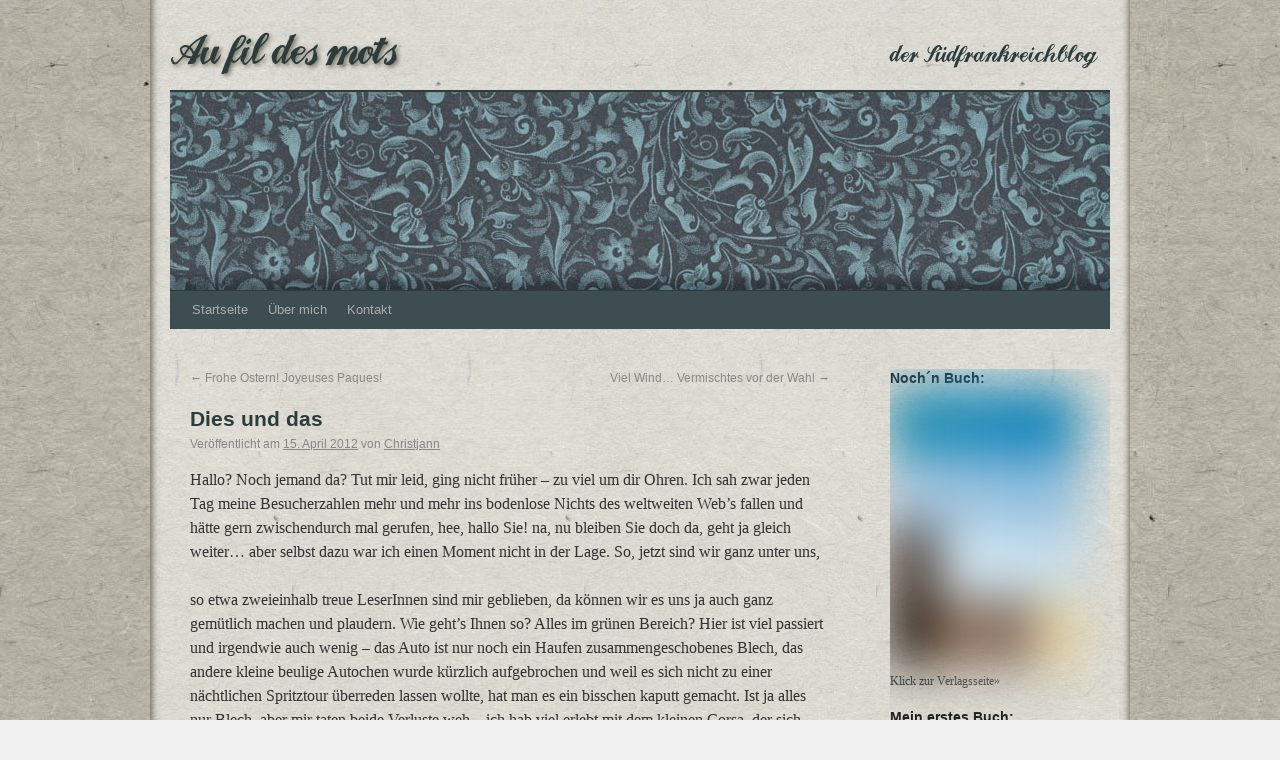

--- FILE ---
content_type: text/html; charset=UTF-8
request_url: http://aufildesmots.biz/2012/04/dies-und-das/
body_size: 36794
content:
<!DOCTYPE html>
<html lang="de">
<head>
<meta charset="UTF-8" />
<title>Dies und das | Au fil des mots</title>
<link rel="profile" href="http://gmpg.org/xfn/11" />
<link rel="stylesheet" type="text/css" media="all" href="http://aufildesmots.biz/wp-content/themes/dreher/style.css" />
<link rel="pingback" href="http://aufildesmots.biz/xmlrpc.php" />
<style id="tb_inline_styles" data-no-optimize="1">.tb_animation_on{overflow-x:hidden}.themify_builder .wow{visibility:hidden;animation-fill-mode:both}[data-tf-animation]{will-change:transform,opacity,visibility}.themify_builder .tf_lax_done{transition-duration:.8s;transition-timing-function:cubic-bezier(.165,.84,.44,1)}[data-sticky-active].tb_sticky_scroll_active{z-index:1}[data-sticky-active].tb_sticky_scroll_active .hide-on-stick{display:none}@media(min-width:1281px){.hide-desktop{width:0!important;height:0!important;padding:0!important;visibility:hidden!important;margin:0!important;display:table-column!important;background:0!important;content-visibility:hidden;overflow:hidden!important}}@media(min-width:769px) and (max-width:1280px){.hide-tablet_landscape{width:0!important;height:0!important;padding:0!important;visibility:hidden!important;margin:0!important;display:table-column!important;background:0!important;content-visibility:hidden;overflow:hidden!important}}@media(min-width:681px) and (max-width:768px){.hide-tablet{width:0!important;height:0!important;padding:0!important;visibility:hidden!important;margin:0!important;display:table-column!important;background:0!important;content-visibility:hidden;overflow:hidden!important}}@media(max-width:680px){.hide-mobile{width:0!important;height:0!important;padding:0!important;visibility:hidden!important;margin:0!important;display:table-column!important;background:0!important;content-visibility:hidden;overflow:hidden!important}}div.row_inner,div.module_subrow{--gutter:3.2%;--narrow:1.6%;--none:0%;}@media(max-width:768px){div.module-gallery-grid{--galn:var(--galt)}}@media(max-width:680px){
                .themify_map.tf_map_loaded{width:100%!important}
                .ui.builder_button,.ui.nav li a{padding:.525em 1.15em}
                .fullheight>.row_inner:not(.tb_col_count_1){min-height:0}
                div.module-gallery-grid{--galn:var(--galm);gap:8px}
            }</style><noscript><style>.themify_builder .wow,.wow .tf_lazy{visibility:visible!important}</style></noscript>            <style id="tf_lazy_style" data-no-optimize="1">
                .tf_svg_lazy{
                    content-visibility:auto;
                    background-size:100% 25%!important;
                    background-repeat:no-repeat!important;
                    background-position:0 0, 0 33.4%,0 66.6%,0 100%!important;
                    transition:filter .3s linear!important;
                    filter:blur(25px)!important;                    transform:translateZ(0)
                }
                .tf_svg_lazy_loaded{
                    filter:blur(0)!important
                }
                [data-lazy]:is(.module,.module_row:not(.tb_first)),.module[data-lazy] .ui,.module_row[data-lazy]:not(.tb_first):is(>.row_inner,.module_column[data-lazy],.module_subrow[data-lazy]){
                    background-image:none!important
                }
            </style>
            <noscript>
                <style>
                    .tf_svg_lazy{
                        display:none!important
                    }
                </style>
            </noscript>
                    <style id="tf_lazy_common" data-no-optimize="1">
                                    :where(.tf_in_flx,.tf_flx){display:inline-flex;flex-wrap:wrap;place-items:center}
            .tf_fa,:is(em,i) tf-lottie{display:inline-block;vertical-align:middle}:is(em,i) tf-lottie{width:1.5em;height:1.5em}.tf_fa{width:1em;height:1em;stroke-width:0;stroke:currentColor;overflow:visible;fill:currentColor;pointer-events:none;text-rendering:optimizeSpeed;buffered-rendering:static}#tf_svg symbol{overflow:visible}:where(.tf_lazy){position:relative;visibility:visible;display:block;opacity:.3}.wow .tf_lazy:not(.tf_swiper-slide){visibility:hidden;opacity:1}div.tf_audio_lazy audio{visibility:hidden;height:0;display:inline}.mejs-container{visibility:visible}.tf_iframe_lazy{transition:opacity .3s ease-in-out;min-height:10px}:where(.tf_flx),.tf_swiper-wrapper{display:flex}.tf_swiper-slide{flex-shrink:0;opacity:0;width:100%;height:100%}.tf_swiper-wrapper>br,.tf_lazy.tf_swiper-wrapper .tf_lazy:after,.tf_lazy.tf_swiper-wrapper .tf_lazy:before{display:none}.tf_lazy:after,.tf_lazy:before{content:'';display:inline-block;position:absolute;width:10px!important;height:10px!important;margin:0 3px;top:50%!important;inset-inline:auto 50%!important;border-radius:100%;background-color:currentColor;visibility:visible;animation:tf-hrz-loader infinite .75s cubic-bezier(.2,.68,.18,1.08)}.tf_lazy:after{width:6px!important;height:6px!important;inset-inline:50% auto!important;margin-top:3px;animation-delay:-.4s}@keyframes tf-hrz-loader{0%,100%{transform:scale(1);opacity:1}50%{transform:scale(.1);opacity:.6}}.tf_lazy_lightbox{position:fixed;background:rgba(11,11,11,.8);color:#ccc;top:0;left:0;display:flex;align-items:center;justify-content:center;z-index:999}.tf_lazy_lightbox .tf_lazy:after,.tf_lazy_lightbox .tf_lazy:before{background:#fff}.tf_vd_lazy,tf-lottie{display:flex;flex-wrap:wrap}tf-lottie{aspect-ratio:1.777}.tf_w.tf_vd_lazy video{width:100%;height:auto;position:static;object-fit:cover}
        </style>
        <meta name='robots' content='max-image-preview:large' />
<link rel="alternate" type="application/rss+xml" title="Au fil des mots &raquo; Feed" href="http://aufildesmots.biz/feed/" />
<link rel="alternate" type="application/rss+xml" title="Au fil des mots &raquo; Kommentar-Feed" href="http://aufildesmots.biz/comments/feed/" />
<link rel="alternate" type="application/rss+xml" title="Au fil des mots &raquo; Kommentar-Feed zu Dies und das" href="http://aufildesmots.biz/2012/04/dies-und-das/feed/" />
<link rel="alternate" title="oEmbed (JSON)" type="application/json+oembed" href="http://aufildesmots.biz/wp-json/oembed/1.0/embed?url=http%3A%2F%2Faufildesmots.biz%2F2012%2F04%2Fdies-und-das%2F" />
<link rel="alternate" title="oEmbed (XML)" type="text/xml+oembed" href="http://aufildesmots.biz/wp-json/oembed/1.0/embed?url=http%3A%2F%2Faufildesmots.biz%2F2012%2F04%2Fdies-und-das%2F&#038;format=xml" />
<style id='wp-img-auto-sizes-contain-inline-css' type='text/css'>
img:is([sizes=auto i],[sizes^="auto," i]){contain-intrinsic-size:3000px 1500px}
/*# sourceURL=wp-img-auto-sizes-contain-inline-css */
</style>
<style id='classic-theme-styles-inline-css' type='text/css'>
/*! This file is auto-generated */
.wp-block-button__link{color:#fff;background-color:#32373c;border-radius:9999px;box-shadow:none;text-decoration:none;padding:calc(.667em + 2px) calc(1.333em + 2px);font-size:1.125em}.wp-block-file__button{background:#32373c;color:#fff;text-decoration:none}
/*# sourceURL=/wp-includes/css/classic-themes.min.css */
</style>
<link rel="preload" href="http://aufildesmots.biz/wp-content/plugins/simple-lightbox/client/css/app.css?ver=2.9.4" as="style"><link rel='stylesheet' id='slb_core-css' href='http://aufildesmots.biz/wp-content/plugins/simple-lightbox/client/css/app.css?ver=2.9.4' type='text/css' media='all' />
<link rel="preload" href="http://aufildesmots.biz/wp-content/plugins/wp-gdpr-compliance/Assets/css/front.css?ver=1706562841" as="style"><link rel='stylesheet' id='wpgdprc-front-css-css' href='http://aufildesmots.biz/wp-content/plugins/wp-gdpr-compliance/Assets/css/front.css?ver=1706562841' type='text/css' media='all' />
<style id='wpgdprc-front-css-inline-css' type='text/css'>
:root{--wp-gdpr--bar--background-color: #000000;--wp-gdpr--bar--color: #ffffff;--wp-gdpr--button--background-color: #000000;--wp-gdpr--button--background-color--darken: #000000;--wp-gdpr--button--color: #ffffff;}
/*# sourceURL=wpgdprc-front-css-inline-css */
</style>
<script type="text/javascript" src="http://aufildesmots.biz/wp-includes/js/jquery/jquery.min.js?ver=3.7.1" id="jquery-core-js"></script>
<script type="text/javascript" id="wpgdprc-front-js-js-extra">
/* <![CDATA[ */
var wpgdprcFront = {"ajaxUrl":"http://aufildesmots.biz/wp-admin/admin-ajax.php","ajaxNonce":"a14654baab","ajaxArg":"security","pluginPrefix":"wpgdprc","blogId":"1","isMultiSite":"","locale":"de_DE","showSignUpModal":"","showFormModal":"","cookieName":"wpgdprc-consent","consentVersion":"","path":"/","prefix":"wpgdprc"};
//# sourceURL=wpgdprc-front-js-js-extra
/* ]]> */
</script>
<script type="text/javascript" src="http://aufildesmots.biz/wp-content/plugins/wp-gdpr-compliance/Assets/js/front.min.js?ver=1706562842" id="wpgdprc-front-js-js"></script>
<link rel="https://api.w.org/" href="http://aufildesmots.biz/wp-json/" /><link rel="alternate" title="JSON" type="application/json" href="http://aufildesmots.biz/wp-json/wp/v2/posts/1392" /><link rel="EditURI" type="application/rsd+xml" title="RSD" href="http://aufildesmots.biz/xmlrpc.php?rsd" />
<meta name="generator" content="WordPress 6.9" />
<link rel="canonical" href="http://aufildesmots.biz/2012/04/dies-und-das/" />
<link rel='shortlink' href='http://aufildesmots.biz/?p=1392' />
<style type="text/css" id="custom-background-css">
body.custom-background { background-image: url("http://aufildesmots.biz/wp-content/uploads/2019/02/bg-dreher.jpg"); background-position: left top; background-size: auto; background-repeat: repeat; background-attachment: scroll; }
</style>
	<link rel="preload" href="http://aufildesmots.biz/wp-content/uploads/2019/02/bg_header.jpg" as="image" fetchpriority="high"><link rel="preload" fetchpriority="high" href="http://aufildesmots.biz/wp-content/uploads/themify-concate/4251433971/themify-1347810627.css" as="style"><link fetchpriority="high" id="themify_concate-css" rel="stylesheet" href="http://aufildesmots.biz/wp-content/uploads/themify-concate/4251433971/themify-1347810627.css"><style id='wp-block-archives-inline-css' type='text/css'>
.wp-block-archives{box-sizing:border-box}.wp-block-archives-dropdown label{display:block}
/*# sourceURL=http://aufildesmots.biz/wp-includes/blocks/archives/style.min.css */
</style>
<style id='wp-block-gallery-inline-css' type='text/css'>
.blocks-gallery-grid:not(.has-nested-images),.wp-block-gallery:not(.has-nested-images){display:flex;flex-wrap:wrap;list-style-type:none;margin:0;padding:0}.blocks-gallery-grid:not(.has-nested-images) .blocks-gallery-image,.blocks-gallery-grid:not(.has-nested-images) .blocks-gallery-item,.wp-block-gallery:not(.has-nested-images) .blocks-gallery-image,.wp-block-gallery:not(.has-nested-images) .blocks-gallery-item{display:flex;flex-direction:column;flex-grow:1;justify-content:center;margin:0 1em 1em 0;position:relative;width:calc(50% - 1em)}.blocks-gallery-grid:not(.has-nested-images) .blocks-gallery-image:nth-of-type(2n),.blocks-gallery-grid:not(.has-nested-images) .blocks-gallery-item:nth-of-type(2n),.wp-block-gallery:not(.has-nested-images) .blocks-gallery-image:nth-of-type(2n),.wp-block-gallery:not(.has-nested-images) .blocks-gallery-item:nth-of-type(2n){margin-right:0}.blocks-gallery-grid:not(.has-nested-images) .blocks-gallery-image figure,.blocks-gallery-grid:not(.has-nested-images) .blocks-gallery-item figure,.wp-block-gallery:not(.has-nested-images) .blocks-gallery-image figure,.wp-block-gallery:not(.has-nested-images) .blocks-gallery-item figure{align-items:flex-end;display:flex;height:100%;justify-content:flex-start;margin:0}.blocks-gallery-grid:not(.has-nested-images) .blocks-gallery-image img,.blocks-gallery-grid:not(.has-nested-images) .blocks-gallery-item img,.wp-block-gallery:not(.has-nested-images) .blocks-gallery-image img,.wp-block-gallery:not(.has-nested-images) .blocks-gallery-item img{display:block;height:auto;max-width:100%;width:auto}.blocks-gallery-grid:not(.has-nested-images) .blocks-gallery-image figcaption,.blocks-gallery-grid:not(.has-nested-images) .blocks-gallery-item figcaption,.wp-block-gallery:not(.has-nested-images) .blocks-gallery-image figcaption,.wp-block-gallery:not(.has-nested-images) .blocks-gallery-item figcaption{background:linear-gradient(0deg,#000000b3,#0000004d 70%,#0000);bottom:0;box-sizing:border-box;color:#fff;font-size:.8em;margin:0;max-height:100%;overflow:auto;padding:3em .77em .7em;position:absolute;text-align:center;width:100%;z-index:2}.blocks-gallery-grid:not(.has-nested-images) .blocks-gallery-image figcaption img,.blocks-gallery-grid:not(.has-nested-images) .blocks-gallery-item figcaption img,.wp-block-gallery:not(.has-nested-images) .blocks-gallery-image figcaption img,.wp-block-gallery:not(.has-nested-images) .blocks-gallery-item figcaption img{display:inline}.blocks-gallery-grid:not(.has-nested-images) figcaption,.wp-block-gallery:not(.has-nested-images) figcaption{flex-grow:1}.blocks-gallery-grid:not(.has-nested-images).is-cropped .blocks-gallery-image a,.blocks-gallery-grid:not(.has-nested-images).is-cropped .blocks-gallery-image img,.blocks-gallery-grid:not(.has-nested-images).is-cropped .blocks-gallery-item a,.blocks-gallery-grid:not(.has-nested-images).is-cropped .blocks-gallery-item img,.wp-block-gallery:not(.has-nested-images).is-cropped .blocks-gallery-image a,.wp-block-gallery:not(.has-nested-images).is-cropped .blocks-gallery-image img,.wp-block-gallery:not(.has-nested-images).is-cropped .blocks-gallery-item a,.wp-block-gallery:not(.has-nested-images).is-cropped .blocks-gallery-item img{flex:1;height:100%;object-fit:cover;width:100%}.blocks-gallery-grid:not(.has-nested-images).columns-1 .blocks-gallery-image,.blocks-gallery-grid:not(.has-nested-images).columns-1 .blocks-gallery-item,.wp-block-gallery:not(.has-nested-images).columns-1 .blocks-gallery-image,.wp-block-gallery:not(.has-nested-images).columns-1 .blocks-gallery-item{margin-right:0;width:100%}@media (min-width:600px){.blocks-gallery-grid:not(.has-nested-images).columns-3 .blocks-gallery-image,.blocks-gallery-grid:not(.has-nested-images).columns-3 .blocks-gallery-item,.wp-block-gallery:not(.has-nested-images).columns-3 .blocks-gallery-image,.wp-block-gallery:not(.has-nested-images).columns-3 .blocks-gallery-item{margin-right:1em;width:calc(33.33333% - .66667em)}.blocks-gallery-grid:not(.has-nested-images).columns-4 .blocks-gallery-image,.blocks-gallery-grid:not(.has-nested-images).columns-4 .blocks-gallery-item,.wp-block-gallery:not(.has-nested-images).columns-4 .blocks-gallery-image,.wp-block-gallery:not(.has-nested-images).columns-4 .blocks-gallery-item{margin-right:1em;width:calc(25% - .75em)}.blocks-gallery-grid:not(.has-nested-images).columns-5 .blocks-gallery-image,.blocks-gallery-grid:not(.has-nested-images).columns-5 .blocks-gallery-item,.wp-block-gallery:not(.has-nested-images).columns-5 .blocks-gallery-image,.wp-block-gallery:not(.has-nested-images).columns-5 .blocks-gallery-item{margin-right:1em;width:calc(20% - .8em)}.blocks-gallery-grid:not(.has-nested-images).columns-6 .blocks-gallery-image,.blocks-gallery-grid:not(.has-nested-images).columns-6 .blocks-gallery-item,.wp-block-gallery:not(.has-nested-images).columns-6 .blocks-gallery-image,.wp-block-gallery:not(.has-nested-images).columns-6 .blocks-gallery-item{margin-right:1em;width:calc(16.66667% - .83333em)}.blocks-gallery-grid:not(.has-nested-images).columns-7 .blocks-gallery-image,.blocks-gallery-grid:not(.has-nested-images).columns-7 .blocks-gallery-item,.wp-block-gallery:not(.has-nested-images).columns-7 .blocks-gallery-image,.wp-block-gallery:not(.has-nested-images).columns-7 .blocks-gallery-item{margin-right:1em;width:calc(14.28571% - .85714em)}.blocks-gallery-grid:not(.has-nested-images).columns-8 .blocks-gallery-image,.blocks-gallery-grid:not(.has-nested-images).columns-8 .blocks-gallery-item,.wp-block-gallery:not(.has-nested-images).columns-8 .blocks-gallery-image,.wp-block-gallery:not(.has-nested-images).columns-8 .blocks-gallery-item{margin-right:1em;width:calc(12.5% - .875em)}.blocks-gallery-grid:not(.has-nested-images).columns-1 .blocks-gallery-image:nth-of-type(1n),.blocks-gallery-grid:not(.has-nested-images).columns-1 .blocks-gallery-item:nth-of-type(1n),.blocks-gallery-grid:not(.has-nested-images).columns-2 .blocks-gallery-image:nth-of-type(2n),.blocks-gallery-grid:not(.has-nested-images).columns-2 .blocks-gallery-item:nth-of-type(2n),.blocks-gallery-grid:not(.has-nested-images).columns-3 .blocks-gallery-image:nth-of-type(3n),.blocks-gallery-grid:not(.has-nested-images).columns-3 .blocks-gallery-item:nth-of-type(3n),.blocks-gallery-grid:not(.has-nested-images).columns-4 .blocks-gallery-image:nth-of-type(4n),.blocks-gallery-grid:not(.has-nested-images).columns-4 .blocks-gallery-item:nth-of-type(4n),.blocks-gallery-grid:not(.has-nested-images).columns-5 .blocks-gallery-image:nth-of-type(5n),.blocks-gallery-grid:not(.has-nested-images).columns-5 .blocks-gallery-item:nth-of-type(5n),.blocks-gallery-grid:not(.has-nested-images).columns-6 .blocks-gallery-image:nth-of-type(6n),.blocks-gallery-grid:not(.has-nested-images).columns-6 .blocks-gallery-item:nth-of-type(6n),.blocks-gallery-grid:not(.has-nested-images).columns-7 .blocks-gallery-image:nth-of-type(7n),.blocks-gallery-grid:not(.has-nested-images).columns-7 .blocks-gallery-item:nth-of-type(7n),.blocks-gallery-grid:not(.has-nested-images).columns-8 .blocks-gallery-image:nth-of-type(8n),.blocks-gallery-grid:not(.has-nested-images).columns-8 .blocks-gallery-item:nth-of-type(8n),.wp-block-gallery:not(.has-nested-images).columns-1 .blocks-gallery-image:nth-of-type(1n),.wp-block-gallery:not(.has-nested-images).columns-1 .blocks-gallery-item:nth-of-type(1n),.wp-block-gallery:not(.has-nested-images).columns-2 .blocks-gallery-image:nth-of-type(2n),.wp-block-gallery:not(.has-nested-images).columns-2 .blocks-gallery-item:nth-of-type(2n),.wp-block-gallery:not(.has-nested-images).columns-3 .blocks-gallery-image:nth-of-type(3n),.wp-block-gallery:not(.has-nested-images).columns-3 .blocks-gallery-item:nth-of-type(3n),.wp-block-gallery:not(.has-nested-images).columns-4 .blocks-gallery-image:nth-of-type(4n),.wp-block-gallery:not(.has-nested-images).columns-4 .blocks-gallery-item:nth-of-type(4n),.wp-block-gallery:not(.has-nested-images).columns-5 .blocks-gallery-image:nth-of-type(5n),.wp-block-gallery:not(.has-nested-images).columns-5 .blocks-gallery-item:nth-of-type(5n),.wp-block-gallery:not(.has-nested-images).columns-6 .blocks-gallery-image:nth-of-type(6n),.wp-block-gallery:not(.has-nested-images).columns-6 .blocks-gallery-item:nth-of-type(6n),.wp-block-gallery:not(.has-nested-images).columns-7 .blocks-gallery-image:nth-of-type(7n),.wp-block-gallery:not(.has-nested-images).columns-7 .blocks-gallery-item:nth-of-type(7n),.wp-block-gallery:not(.has-nested-images).columns-8 .blocks-gallery-image:nth-of-type(8n),.wp-block-gallery:not(.has-nested-images).columns-8 .blocks-gallery-item:nth-of-type(8n){margin-right:0}}.blocks-gallery-grid:not(.has-nested-images) .blocks-gallery-image:last-child,.blocks-gallery-grid:not(.has-nested-images) .blocks-gallery-item:last-child,.wp-block-gallery:not(.has-nested-images) .blocks-gallery-image:last-child,.wp-block-gallery:not(.has-nested-images) .blocks-gallery-item:last-child{margin-right:0}.blocks-gallery-grid:not(.has-nested-images).alignleft,.blocks-gallery-grid:not(.has-nested-images).alignright,.wp-block-gallery:not(.has-nested-images).alignleft,.wp-block-gallery:not(.has-nested-images).alignright{max-width:420px;width:100%}.blocks-gallery-grid:not(.has-nested-images).aligncenter .blocks-gallery-item figure,.wp-block-gallery:not(.has-nested-images).aligncenter .blocks-gallery-item figure{justify-content:center}.wp-block-gallery:not(.is-cropped) .blocks-gallery-item{align-self:flex-start}figure.wp-block-gallery.has-nested-images{align-items:normal}.wp-block-gallery.has-nested-images figure.wp-block-image:not(#individual-image){margin:0;width:calc(50% - var(--wp--style--unstable-gallery-gap, 16px)/2)}.wp-block-gallery.has-nested-images figure.wp-block-image{box-sizing:border-box;display:flex;flex-direction:column;flex-grow:1;justify-content:center;max-width:100%;position:relative}.wp-block-gallery.has-nested-images figure.wp-block-image>a,.wp-block-gallery.has-nested-images figure.wp-block-image>div{flex-direction:column;flex-grow:1;margin:0}.wp-block-gallery.has-nested-images figure.wp-block-image img{display:block;height:auto;max-width:100%!important;width:auto}.wp-block-gallery.has-nested-images figure.wp-block-image figcaption,.wp-block-gallery.has-nested-images figure.wp-block-image:has(figcaption):before{bottom:0;left:0;max-height:100%;position:absolute;right:0}.wp-block-gallery.has-nested-images figure.wp-block-image:has(figcaption):before{backdrop-filter:blur(3px);content:"";height:100%;-webkit-mask-image:linear-gradient(0deg,#000 20%,#0000);mask-image:linear-gradient(0deg,#000 20%,#0000);max-height:40%;pointer-events:none}.wp-block-gallery.has-nested-images figure.wp-block-image figcaption{box-sizing:border-box;color:#fff;font-size:13px;margin:0;overflow:auto;padding:1em;text-align:center;text-shadow:0 0 1.5px #000}.wp-block-gallery.has-nested-images figure.wp-block-image figcaption::-webkit-scrollbar{height:12px;width:12px}.wp-block-gallery.has-nested-images figure.wp-block-image figcaption::-webkit-scrollbar-track{background-color:initial}.wp-block-gallery.has-nested-images figure.wp-block-image figcaption::-webkit-scrollbar-thumb{background-clip:padding-box;background-color:initial;border:3px solid #0000;border-radius:8px}.wp-block-gallery.has-nested-images figure.wp-block-image figcaption:focus-within::-webkit-scrollbar-thumb,.wp-block-gallery.has-nested-images figure.wp-block-image figcaption:focus::-webkit-scrollbar-thumb,.wp-block-gallery.has-nested-images figure.wp-block-image figcaption:hover::-webkit-scrollbar-thumb{background-color:#fffc}.wp-block-gallery.has-nested-images figure.wp-block-image figcaption{scrollbar-color:#0000 #0000;scrollbar-gutter:stable both-edges;scrollbar-width:thin}.wp-block-gallery.has-nested-images figure.wp-block-image figcaption:focus,.wp-block-gallery.has-nested-images figure.wp-block-image figcaption:focus-within,.wp-block-gallery.has-nested-images figure.wp-block-image figcaption:hover{scrollbar-color:#fffc #0000}.wp-block-gallery.has-nested-images figure.wp-block-image figcaption{will-change:transform}@media (hover:none){.wp-block-gallery.has-nested-images figure.wp-block-image figcaption{scrollbar-color:#fffc #0000}}.wp-block-gallery.has-nested-images figure.wp-block-image figcaption{background:linear-gradient(0deg,#0006,#0000)}.wp-block-gallery.has-nested-images figure.wp-block-image figcaption img{display:inline}.wp-block-gallery.has-nested-images figure.wp-block-image figcaption a{color:inherit}.wp-block-gallery.has-nested-images figure.wp-block-image.has-custom-border img{box-sizing:border-box}.wp-block-gallery.has-nested-images figure.wp-block-image.has-custom-border>a,.wp-block-gallery.has-nested-images figure.wp-block-image.has-custom-border>div,.wp-block-gallery.has-nested-images figure.wp-block-image.is-style-rounded>a,.wp-block-gallery.has-nested-images figure.wp-block-image.is-style-rounded>div{flex:1 1 auto}.wp-block-gallery.has-nested-images figure.wp-block-image.has-custom-border figcaption,.wp-block-gallery.has-nested-images figure.wp-block-image.is-style-rounded figcaption{background:none;color:inherit;flex:initial;margin:0;padding:10px 10px 9px;position:relative;text-shadow:none}.wp-block-gallery.has-nested-images figure.wp-block-image.has-custom-border:before,.wp-block-gallery.has-nested-images figure.wp-block-image.is-style-rounded:before{content:none}.wp-block-gallery.has-nested-images figcaption{flex-basis:100%;flex-grow:1;text-align:center}.wp-block-gallery.has-nested-images:not(.is-cropped) figure.wp-block-image:not(#individual-image){margin-bottom:auto;margin-top:0}.wp-block-gallery.has-nested-images.is-cropped figure.wp-block-image:not(#individual-image){align-self:inherit}.wp-block-gallery.has-nested-images.is-cropped figure.wp-block-image:not(#individual-image)>a,.wp-block-gallery.has-nested-images.is-cropped figure.wp-block-image:not(#individual-image)>div:not(.components-drop-zone){display:flex}.wp-block-gallery.has-nested-images.is-cropped figure.wp-block-image:not(#individual-image) a,.wp-block-gallery.has-nested-images.is-cropped figure.wp-block-image:not(#individual-image) img{flex:1 0 0%;height:100%;object-fit:cover;width:100%}.wp-block-gallery.has-nested-images.columns-1 figure.wp-block-image:not(#individual-image){width:100%}@media (min-width:600px){.wp-block-gallery.has-nested-images.columns-3 figure.wp-block-image:not(#individual-image){width:calc(33.33333% - var(--wp--style--unstable-gallery-gap, 16px)*.66667)}.wp-block-gallery.has-nested-images.columns-4 figure.wp-block-image:not(#individual-image){width:calc(25% - var(--wp--style--unstable-gallery-gap, 16px)*.75)}.wp-block-gallery.has-nested-images.columns-5 figure.wp-block-image:not(#individual-image){width:calc(20% - var(--wp--style--unstable-gallery-gap, 16px)*.8)}.wp-block-gallery.has-nested-images.columns-6 figure.wp-block-image:not(#individual-image){width:calc(16.66667% - var(--wp--style--unstable-gallery-gap, 16px)*.83333)}.wp-block-gallery.has-nested-images.columns-7 figure.wp-block-image:not(#individual-image){width:calc(14.28571% - var(--wp--style--unstable-gallery-gap, 16px)*.85714)}.wp-block-gallery.has-nested-images.columns-8 figure.wp-block-image:not(#individual-image){width:calc(12.5% - var(--wp--style--unstable-gallery-gap, 16px)*.875)}.wp-block-gallery.has-nested-images.columns-default figure.wp-block-image:not(#individual-image){width:calc(33.33% - var(--wp--style--unstable-gallery-gap, 16px)*.66667)}.wp-block-gallery.has-nested-images.columns-default figure.wp-block-image:not(#individual-image):first-child:nth-last-child(2),.wp-block-gallery.has-nested-images.columns-default figure.wp-block-image:not(#individual-image):first-child:nth-last-child(2)~figure.wp-block-image:not(#individual-image){width:calc(50% - var(--wp--style--unstable-gallery-gap, 16px)*.5)}.wp-block-gallery.has-nested-images.columns-default figure.wp-block-image:not(#individual-image):first-child:last-child{width:100%}}.wp-block-gallery.has-nested-images.alignleft,.wp-block-gallery.has-nested-images.alignright{max-width:420px;width:100%}.wp-block-gallery.has-nested-images.aligncenter{justify-content:center}
/*# sourceURL=http://aufildesmots.biz/wp-includes/blocks/gallery/style.min.css */
</style>
<style id='wp-block-heading-inline-css' type='text/css'>
h1:where(.wp-block-heading).has-background,h2:where(.wp-block-heading).has-background,h3:where(.wp-block-heading).has-background,h4:where(.wp-block-heading).has-background,h5:where(.wp-block-heading).has-background,h6:where(.wp-block-heading).has-background{padding:1.25em 2.375em}h1.has-text-align-left[style*=writing-mode]:where([style*=vertical-lr]),h1.has-text-align-right[style*=writing-mode]:where([style*=vertical-rl]),h2.has-text-align-left[style*=writing-mode]:where([style*=vertical-lr]),h2.has-text-align-right[style*=writing-mode]:where([style*=vertical-rl]),h3.has-text-align-left[style*=writing-mode]:where([style*=vertical-lr]),h3.has-text-align-right[style*=writing-mode]:where([style*=vertical-rl]),h4.has-text-align-left[style*=writing-mode]:where([style*=vertical-lr]),h4.has-text-align-right[style*=writing-mode]:where([style*=vertical-rl]),h5.has-text-align-left[style*=writing-mode]:where([style*=vertical-lr]),h5.has-text-align-right[style*=writing-mode]:where([style*=vertical-rl]),h6.has-text-align-left[style*=writing-mode]:where([style*=vertical-lr]),h6.has-text-align-right[style*=writing-mode]:where([style*=vertical-rl]){rotate:180deg}
/*# sourceURL=http://aufildesmots.biz/wp-includes/blocks/heading/style.min.css */
</style>
<style id='wp-block-image-inline-css' type='text/css'>
.wp-block-image>a,.wp-block-image>figure>a{display:inline-block}.wp-block-image img{box-sizing:border-box;height:auto;max-width:100%;vertical-align:bottom}@media not (prefers-reduced-motion){.wp-block-image img.hide{visibility:hidden}.wp-block-image img.show{animation:show-content-image .4s}}.wp-block-image[style*=border-radius] img,.wp-block-image[style*=border-radius]>a{border-radius:inherit}.wp-block-image.has-custom-border img{box-sizing:border-box}.wp-block-image.aligncenter{text-align:center}.wp-block-image.alignfull>a,.wp-block-image.alignwide>a{width:100%}.wp-block-image.alignfull img,.wp-block-image.alignwide img{height:auto;width:100%}.wp-block-image .aligncenter,.wp-block-image .alignleft,.wp-block-image .alignright,.wp-block-image.aligncenter,.wp-block-image.alignleft,.wp-block-image.alignright{display:table}.wp-block-image .aligncenter>figcaption,.wp-block-image .alignleft>figcaption,.wp-block-image .alignright>figcaption,.wp-block-image.aligncenter>figcaption,.wp-block-image.alignleft>figcaption,.wp-block-image.alignright>figcaption{caption-side:bottom;display:table-caption}.wp-block-image .alignleft{float:left;margin:.5em 1em .5em 0}.wp-block-image .alignright{float:right;margin:.5em 0 .5em 1em}.wp-block-image .aligncenter{margin-left:auto;margin-right:auto}.wp-block-image :where(figcaption){margin-bottom:1em;margin-top:.5em}.wp-block-image.is-style-circle-mask img{border-radius:9999px}@supports ((-webkit-mask-image:none) or (mask-image:none)) or (-webkit-mask-image:none){.wp-block-image.is-style-circle-mask img{border-radius:0;-webkit-mask-image:url('data:image/svg+xml;utf8,<svg viewBox="0 0 100 100" xmlns="http://www.w3.org/2000/svg"><circle cx="50" cy="50" r="50"/></svg>');mask-image:url('data:image/svg+xml;utf8,<svg viewBox="0 0 100 100" xmlns="http://www.w3.org/2000/svg"><circle cx="50" cy="50" r="50"/></svg>');mask-mode:alpha;-webkit-mask-position:center;mask-position:center;-webkit-mask-repeat:no-repeat;mask-repeat:no-repeat;-webkit-mask-size:contain;mask-size:contain}}:root :where(.wp-block-image.is-style-rounded img,.wp-block-image .is-style-rounded img){border-radius:9999px}.wp-block-image figure{margin:0}.wp-lightbox-container{display:flex;flex-direction:column;position:relative}.wp-lightbox-container img{cursor:zoom-in}.wp-lightbox-container img:hover+button{opacity:1}.wp-lightbox-container button{align-items:center;backdrop-filter:blur(16px) saturate(180%);background-color:#5a5a5a40;border:none;border-radius:4px;cursor:zoom-in;display:flex;height:20px;justify-content:center;opacity:0;padding:0;position:absolute;right:16px;text-align:center;top:16px;width:20px;z-index:100}@media not (prefers-reduced-motion){.wp-lightbox-container button{transition:opacity .2s ease}}.wp-lightbox-container button:focus-visible{outline:3px auto #5a5a5a40;outline:3px auto -webkit-focus-ring-color;outline-offset:3px}.wp-lightbox-container button:hover{cursor:pointer;opacity:1}.wp-lightbox-container button:focus{opacity:1}.wp-lightbox-container button:focus,.wp-lightbox-container button:hover,.wp-lightbox-container button:not(:hover):not(:active):not(.has-background){background-color:#5a5a5a40;border:none}.wp-lightbox-overlay{box-sizing:border-box;cursor:zoom-out;height:100vh;left:0;overflow:hidden;position:fixed;top:0;visibility:hidden;width:100%;z-index:100000}.wp-lightbox-overlay .close-button{align-items:center;cursor:pointer;display:flex;justify-content:center;min-height:40px;min-width:40px;padding:0;position:absolute;right:calc(env(safe-area-inset-right) + 16px);top:calc(env(safe-area-inset-top) + 16px);z-index:5000000}.wp-lightbox-overlay .close-button:focus,.wp-lightbox-overlay .close-button:hover,.wp-lightbox-overlay .close-button:not(:hover):not(:active):not(.has-background){background:none;border:none}.wp-lightbox-overlay .lightbox-image-container{height:var(--wp--lightbox-container-height);left:50%;overflow:hidden;position:absolute;top:50%;transform:translate(-50%,-50%);transform-origin:top left;width:var(--wp--lightbox-container-width);z-index:9999999999}.wp-lightbox-overlay .wp-block-image{align-items:center;box-sizing:border-box;display:flex;height:100%;justify-content:center;margin:0;position:relative;transform-origin:0 0;width:100%;z-index:3000000}.wp-lightbox-overlay .wp-block-image img{height:var(--wp--lightbox-image-height);min-height:var(--wp--lightbox-image-height);min-width:var(--wp--lightbox-image-width);width:var(--wp--lightbox-image-width)}.wp-lightbox-overlay .wp-block-image figcaption{display:none}.wp-lightbox-overlay button{background:none;border:none}.wp-lightbox-overlay .scrim{background-color:#fff;height:100%;opacity:.9;position:absolute;width:100%;z-index:2000000}.wp-lightbox-overlay.active{visibility:visible}@media not (prefers-reduced-motion){.wp-lightbox-overlay.active{animation:turn-on-visibility .25s both}.wp-lightbox-overlay.active img{animation:turn-on-visibility .35s both}.wp-lightbox-overlay.show-closing-animation:not(.active){animation:turn-off-visibility .35s both}.wp-lightbox-overlay.show-closing-animation:not(.active) img{animation:turn-off-visibility .25s both}.wp-lightbox-overlay.zoom.active{animation:none;opacity:1;visibility:visible}.wp-lightbox-overlay.zoom.active .lightbox-image-container{animation:lightbox-zoom-in .4s}.wp-lightbox-overlay.zoom.active .lightbox-image-container img{animation:none}.wp-lightbox-overlay.zoom.active .scrim{animation:turn-on-visibility .4s forwards}.wp-lightbox-overlay.zoom.show-closing-animation:not(.active){animation:none}.wp-lightbox-overlay.zoom.show-closing-animation:not(.active) .lightbox-image-container{animation:lightbox-zoom-out .4s}.wp-lightbox-overlay.zoom.show-closing-animation:not(.active) .lightbox-image-container img{animation:none}.wp-lightbox-overlay.zoom.show-closing-animation:not(.active) .scrim{animation:turn-off-visibility .4s forwards}}@keyframes show-content-image{0%{visibility:hidden}99%{visibility:hidden}to{visibility:visible}}@keyframes turn-on-visibility{0%{opacity:0}to{opacity:1}}@keyframes turn-off-visibility{0%{opacity:1;visibility:visible}99%{opacity:0;visibility:visible}to{opacity:0;visibility:hidden}}@keyframes lightbox-zoom-in{0%{transform:translate(calc((-100vw + var(--wp--lightbox-scrollbar-width))/2 + var(--wp--lightbox-initial-left-position)),calc(-50vh + var(--wp--lightbox-initial-top-position))) scale(var(--wp--lightbox-scale))}to{transform:translate(-50%,-50%) scale(1)}}@keyframes lightbox-zoom-out{0%{transform:translate(-50%,-50%) scale(1);visibility:visible}99%{visibility:visible}to{transform:translate(calc((-100vw + var(--wp--lightbox-scrollbar-width))/2 + var(--wp--lightbox-initial-left-position)),calc(-50vh + var(--wp--lightbox-initial-top-position))) scale(var(--wp--lightbox-scale));visibility:hidden}}
/*# sourceURL=http://aufildesmots.biz/wp-includes/blocks/image/style.min.css */
</style>
<style id='wp-block-search-inline-css' type='text/css'>
.wp-block-search__button{margin-left:10px;word-break:normal}.wp-block-search__button.has-icon{line-height:0}.wp-block-search__button svg{height:1.25em;min-height:24px;min-width:24px;width:1.25em;fill:currentColor;vertical-align:text-bottom}:where(.wp-block-search__button){border:1px solid #ccc;padding:6px 10px}.wp-block-search__inside-wrapper{display:flex;flex:auto;flex-wrap:nowrap;max-width:100%}.wp-block-search__label{width:100%}.wp-block-search.wp-block-search__button-only .wp-block-search__button{box-sizing:border-box;display:flex;flex-shrink:0;justify-content:center;margin-left:0;max-width:100%}.wp-block-search.wp-block-search__button-only .wp-block-search__inside-wrapper{min-width:0!important;transition-property:width}.wp-block-search.wp-block-search__button-only .wp-block-search__input{flex-basis:100%;transition-duration:.3s}.wp-block-search.wp-block-search__button-only.wp-block-search__searchfield-hidden,.wp-block-search.wp-block-search__button-only.wp-block-search__searchfield-hidden .wp-block-search__inside-wrapper{overflow:hidden}.wp-block-search.wp-block-search__button-only.wp-block-search__searchfield-hidden .wp-block-search__input{border-left-width:0!important;border-right-width:0!important;flex-basis:0;flex-grow:0;margin:0;min-width:0!important;padding-left:0!important;padding-right:0!important;width:0!important}:where(.wp-block-search__input){appearance:none;border:1px solid #949494;flex-grow:1;font-family:inherit;font-size:inherit;font-style:inherit;font-weight:inherit;letter-spacing:inherit;line-height:inherit;margin-left:0;margin-right:0;min-width:3rem;padding:8px;text-decoration:unset!important;text-transform:inherit}:where(.wp-block-search__button-inside .wp-block-search__inside-wrapper){background-color:#fff;border:1px solid #949494;box-sizing:border-box;padding:4px}:where(.wp-block-search__button-inside .wp-block-search__inside-wrapper) .wp-block-search__input{border:none;border-radius:0;padding:0 4px}:where(.wp-block-search__button-inside .wp-block-search__inside-wrapper) .wp-block-search__input:focus{outline:none}:where(.wp-block-search__button-inside .wp-block-search__inside-wrapper) :where(.wp-block-search__button){padding:4px 8px}.wp-block-search.aligncenter .wp-block-search__inside-wrapper{margin:auto}.wp-block[data-align=right] .wp-block-search.wp-block-search__button-only .wp-block-search__inside-wrapper{float:right}
/*# sourceURL=http://aufildesmots.biz/wp-includes/blocks/search/style.min.css */
</style>
<style id='wp-block-tag-cloud-inline-css' type='text/css'>
.wp-block-tag-cloud{box-sizing:border-box}.wp-block-tag-cloud.aligncenter{justify-content:center;text-align:center}.wp-block-tag-cloud a{display:inline-block;margin-right:5px}.wp-block-tag-cloud span{display:inline-block;margin-left:5px;text-decoration:none}:root :where(.wp-block-tag-cloud.is-style-outline){display:flex;flex-wrap:wrap;gap:1ch}:root :where(.wp-block-tag-cloud.is-style-outline a){border:1px solid;font-size:unset!important;margin-right:0;padding:1ch 2ch;text-decoration:none!important}
/*# sourceURL=http://aufildesmots.biz/wp-includes/blocks/tag-cloud/style.min.css */
</style>
<style id='wp-block-paragraph-inline-css' type='text/css'>
.is-small-text{font-size:.875em}.is-regular-text{font-size:1em}.is-large-text{font-size:2.25em}.is-larger-text{font-size:3em}.has-drop-cap:not(:focus):first-letter{float:left;font-size:8.4em;font-style:normal;font-weight:100;line-height:.68;margin:.05em .1em 0 0;text-transform:uppercase}body.rtl .has-drop-cap:not(:focus):first-letter{float:none;margin-left:.1em}p.has-drop-cap.has-background{overflow:hidden}:root :where(p.has-background){padding:1.25em 2.375em}:where(p.has-text-color:not(.has-link-color)) a{color:inherit}p.has-text-align-left[style*="writing-mode:vertical-lr"],p.has-text-align-right[style*="writing-mode:vertical-rl"]{rotate:180deg}
/*# sourceURL=http://aufildesmots.biz/wp-includes/blocks/paragraph/style.min.css */
</style>
<style id='global-styles-inline-css' type='text/css'>
:root{--wp--preset--aspect-ratio--square: 1;--wp--preset--aspect-ratio--4-3: 4/3;--wp--preset--aspect-ratio--3-4: 3/4;--wp--preset--aspect-ratio--3-2: 3/2;--wp--preset--aspect-ratio--2-3: 2/3;--wp--preset--aspect-ratio--16-9: 16/9;--wp--preset--aspect-ratio--9-16: 9/16;--wp--preset--color--black: #000000;--wp--preset--color--cyan-bluish-gray: #abb8c3;--wp--preset--color--white: #ffffff;--wp--preset--color--pale-pink: #f78da7;--wp--preset--color--vivid-red: #cf2e2e;--wp--preset--color--luminous-vivid-orange: #ff6900;--wp--preset--color--luminous-vivid-amber: #fcb900;--wp--preset--color--light-green-cyan: #7bdcb5;--wp--preset--color--vivid-green-cyan: #00d084;--wp--preset--color--pale-cyan-blue: #8ed1fc;--wp--preset--color--vivid-cyan-blue: #0693e3;--wp--preset--color--vivid-purple: #9b51e0;--wp--preset--gradient--vivid-cyan-blue-to-vivid-purple: linear-gradient(135deg,rgb(6,147,227) 0%,rgb(155,81,224) 100%);--wp--preset--gradient--light-green-cyan-to-vivid-green-cyan: linear-gradient(135deg,rgb(122,220,180) 0%,rgb(0,208,130) 100%);--wp--preset--gradient--luminous-vivid-amber-to-luminous-vivid-orange: linear-gradient(135deg,rgb(252,185,0) 0%,rgb(255,105,0) 100%);--wp--preset--gradient--luminous-vivid-orange-to-vivid-red: linear-gradient(135deg,rgb(255,105,0) 0%,rgb(207,46,46) 100%);--wp--preset--gradient--very-light-gray-to-cyan-bluish-gray: linear-gradient(135deg,rgb(238,238,238) 0%,rgb(169,184,195) 100%);--wp--preset--gradient--cool-to-warm-spectrum: linear-gradient(135deg,rgb(74,234,220) 0%,rgb(151,120,209) 20%,rgb(207,42,186) 40%,rgb(238,44,130) 60%,rgb(251,105,98) 80%,rgb(254,248,76) 100%);--wp--preset--gradient--blush-light-purple: linear-gradient(135deg,rgb(255,206,236) 0%,rgb(152,150,240) 100%);--wp--preset--gradient--blush-bordeaux: linear-gradient(135deg,rgb(254,205,165) 0%,rgb(254,45,45) 50%,rgb(107,0,62) 100%);--wp--preset--gradient--luminous-dusk: linear-gradient(135deg,rgb(255,203,112) 0%,rgb(199,81,192) 50%,rgb(65,88,208) 100%);--wp--preset--gradient--pale-ocean: linear-gradient(135deg,rgb(255,245,203) 0%,rgb(182,227,212) 50%,rgb(51,167,181) 100%);--wp--preset--gradient--electric-grass: linear-gradient(135deg,rgb(202,248,128) 0%,rgb(113,206,126) 100%);--wp--preset--gradient--midnight: linear-gradient(135deg,rgb(2,3,129) 0%,rgb(40,116,252) 100%);--wp--preset--font-size--small: 13px;--wp--preset--font-size--medium: 20px;--wp--preset--font-size--large: 36px;--wp--preset--font-size--x-large: 42px;--wp--preset--spacing--20: 0.44rem;--wp--preset--spacing--30: 0.67rem;--wp--preset--spacing--40: 1rem;--wp--preset--spacing--50: 1.5rem;--wp--preset--spacing--60: 2.25rem;--wp--preset--spacing--70: 3.38rem;--wp--preset--spacing--80: 5.06rem;--wp--preset--shadow--natural: 6px 6px 9px rgba(0, 0, 0, 0.2);--wp--preset--shadow--deep: 12px 12px 50px rgba(0, 0, 0, 0.4);--wp--preset--shadow--sharp: 6px 6px 0px rgba(0, 0, 0, 0.2);--wp--preset--shadow--outlined: 6px 6px 0px -3px rgb(255, 255, 255), 6px 6px rgb(0, 0, 0);--wp--preset--shadow--crisp: 6px 6px 0px rgb(0, 0, 0);}:where(.is-layout-flex){gap: 0.5em;}:where(.is-layout-grid){gap: 0.5em;}body .is-layout-flex{display: flex;}.is-layout-flex{flex-wrap: wrap;align-items: center;}.is-layout-flex > :is(*, div){margin: 0;}body .is-layout-grid{display: grid;}.is-layout-grid > :is(*, div){margin: 0;}:where(.wp-block-columns.is-layout-flex){gap: 2em;}:where(.wp-block-columns.is-layout-grid){gap: 2em;}:where(.wp-block-post-template.is-layout-flex){gap: 1.25em;}:where(.wp-block-post-template.is-layout-grid){gap: 1.25em;}.has-black-color{color: var(--wp--preset--color--black) !important;}.has-cyan-bluish-gray-color{color: var(--wp--preset--color--cyan-bluish-gray) !important;}.has-white-color{color: var(--wp--preset--color--white) !important;}.has-pale-pink-color{color: var(--wp--preset--color--pale-pink) !important;}.has-vivid-red-color{color: var(--wp--preset--color--vivid-red) !important;}.has-luminous-vivid-orange-color{color: var(--wp--preset--color--luminous-vivid-orange) !important;}.has-luminous-vivid-amber-color{color: var(--wp--preset--color--luminous-vivid-amber) !important;}.has-light-green-cyan-color{color: var(--wp--preset--color--light-green-cyan) !important;}.has-vivid-green-cyan-color{color: var(--wp--preset--color--vivid-green-cyan) !important;}.has-pale-cyan-blue-color{color: var(--wp--preset--color--pale-cyan-blue) !important;}.has-vivid-cyan-blue-color{color: var(--wp--preset--color--vivid-cyan-blue) !important;}.has-vivid-purple-color{color: var(--wp--preset--color--vivid-purple) !important;}.has-black-background-color{background-color: var(--wp--preset--color--black) !important;}.has-cyan-bluish-gray-background-color{background-color: var(--wp--preset--color--cyan-bluish-gray) !important;}.has-white-background-color{background-color: var(--wp--preset--color--white) !important;}.has-pale-pink-background-color{background-color: var(--wp--preset--color--pale-pink) !important;}.has-vivid-red-background-color{background-color: var(--wp--preset--color--vivid-red) !important;}.has-luminous-vivid-orange-background-color{background-color: var(--wp--preset--color--luminous-vivid-orange) !important;}.has-luminous-vivid-amber-background-color{background-color: var(--wp--preset--color--luminous-vivid-amber) !important;}.has-light-green-cyan-background-color{background-color: var(--wp--preset--color--light-green-cyan) !important;}.has-vivid-green-cyan-background-color{background-color: var(--wp--preset--color--vivid-green-cyan) !important;}.has-pale-cyan-blue-background-color{background-color: var(--wp--preset--color--pale-cyan-blue) !important;}.has-vivid-cyan-blue-background-color{background-color: var(--wp--preset--color--vivid-cyan-blue) !important;}.has-vivid-purple-background-color{background-color: var(--wp--preset--color--vivid-purple) !important;}.has-black-border-color{border-color: var(--wp--preset--color--black) !important;}.has-cyan-bluish-gray-border-color{border-color: var(--wp--preset--color--cyan-bluish-gray) !important;}.has-white-border-color{border-color: var(--wp--preset--color--white) !important;}.has-pale-pink-border-color{border-color: var(--wp--preset--color--pale-pink) !important;}.has-vivid-red-border-color{border-color: var(--wp--preset--color--vivid-red) !important;}.has-luminous-vivid-orange-border-color{border-color: var(--wp--preset--color--luminous-vivid-orange) !important;}.has-luminous-vivid-amber-border-color{border-color: var(--wp--preset--color--luminous-vivid-amber) !important;}.has-light-green-cyan-border-color{border-color: var(--wp--preset--color--light-green-cyan) !important;}.has-vivid-green-cyan-border-color{border-color: var(--wp--preset--color--vivid-green-cyan) !important;}.has-pale-cyan-blue-border-color{border-color: var(--wp--preset--color--pale-cyan-blue) !important;}.has-vivid-cyan-blue-border-color{border-color: var(--wp--preset--color--vivid-cyan-blue) !important;}.has-vivid-purple-border-color{border-color: var(--wp--preset--color--vivid-purple) !important;}.has-vivid-cyan-blue-to-vivid-purple-gradient-background{background: var(--wp--preset--gradient--vivid-cyan-blue-to-vivid-purple) !important;}.has-light-green-cyan-to-vivid-green-cyan-gradient-background{background: var(--wp--preset--gradient--light-green-cyan-to-vivid-green-cyan) !important;}.has-luminous-vivid-amber-to-luminous-vivid-orange-gradient-background{background: var(--wp--preset--gradient--luminous-vivid-amber-to-luminous-vivid-orange) !important;}.has-luminous-vivid-orange-to-vivid-red-gradient-background{background: var(--wp--preset--gradient--luminous-vivid-orange-to-vivid-red) !important;}.has-very-light-gray-to-cyan-bluish-gray-gradient-background{background: var(--wp--preset--gradient--very-light-gray-to-cyan-bluish-gray) !important;}.has-cool-to-warm-spectrum-gradient-background{background: var(--wp--preset--gradient--cool-to-warm-spectrum) !important;}.has-blush-light-purple-gradient-background{background: var(--wp--preset--gradient--blush-light-purple) !important;}.has-blush-bordeaux-gradient-background{background: var(--wp--preset--gradient--blush-bordeaux) !important;}.has-luminous-dusk-gradient-background{background: var(--wp--preset--gradient--luminous-dusk) !important;}.has-pale-ocean-gradient-background{background: var(--wp--preset--gradient--pale-ocean) !important;}.has-electric-grass-gradient-background{background: var(--wp--preset--gradient--electric-grass) !important;}.has-midnight-gradient-background{background: var(--wp--preset--gradient--midnight) !important;}.has-small-font-size{font-size: var(--wp--preset--font-size--small) !important;}.has-medium-font-size{font-size: var(--wp--preset--font-size--medium) !important;}.has-large-font-size{font-size: var(--wp--preset--font-size--large) !important;}.has-x-large-font-size{font-size: var(--wp--preset--font-size--x-large) !important;}
/*# sourceURL=global-styles-inline-css */
</style>
<style id='core-block-supports-inline-css' type='text/css'>
.wp-block-gallery.wp-block-gallery-1{--wp--style--unstable-gallery-gap:var( --wp--style--gallery-gap-default, var( --gallery-block--gutter-size, var( --wp--style--block-gap, 0.5em ) ) );gap:var( --wp--style--gallery-gap-default, var( --gallery-block--gutter-size, var( --wp--style--block-gap, 0.5em ) ) );}
/*# sourceURL=core-block-supports-inline-css */
</style>
</head>

<body class="wp-singular post-template-default single single-post postid-1392 single-format-standard custom-background wp-theme-dreher tb_animation_on">
<div id="wrapper" class="hfeed">
	<div id="header">
		<div id="masthead">
			<div id="branding" role="banner">
								<div id="site-title">
					<span>
						<a href="http://aufildesmots.biz/" title="Au fil des mots" rel="home">Au fil des mots</a>
					</span>
				</div>
				<div id="site-description">der Südfrankreichblog </div>

										<img data-tf-not-load="1" fetchpriority="high" loading="auto" decoding="auto" decoding="async" src="http://aufildesmots.biz/wp-content/uploads/2019/02/bg_header.jpg" width="940" height="198" alt="" />
								</div><!-- #branding -->

			<div id="access" role="navigation">
			  				<div class="skip-link screen-reader-text"><a href="#content" title="Zum Inhalt springen">Zum Inhalt springen</a></div>
								<div class="menu-header"><ul id="menu-menue1" class="menu"><li id="menu-item-8101" class="menu-item menu-item-type-custom menu-item-object-custom menu-item-home menu-item-8101"><a href="http://aufildesmots.biz/">Startseite</a></li>
<li id="menu-item-16" class="menu-item menu-item-type-post_type menu-item-object-page menu-item-has-children menu-item-16"><a href="http://aufildesmots.biz/ueber-mich/">Über mich</a>
<ul class="sub-menu">
	<li id="menu-item-14" class="menu-item menu-item-type-post_type menu-item-object-page menu-item-14"><a href="http://aufildesmots.biz/was-ich-mache/">Was ich mache</a></li>
	<li id="menu-item-8881" class="menu-item menu-item-type-custom menu-item-object-custom menu-item-8881"><a href="http://christinecazon.fr">Christine Cazon</a></li>
</ul>
</li>
<li id="menu-item-15" class="menu-item menu-item-type-post_type menu-item-object-page menu-item-has-children menu-item-15"><a href="http://aufildesmots.biz/kontakt/">Kontakt</a>
<ul class="sub-menu">
	<li id="menu-item-8107" class="menu-item menu-item-type-post_type menu-item-object-page menu-item-privacy-policy menu-item-8107"><a rel="privacy-policy" href="http://aufildesmots.biz/datenschutzerklaerung/">Datenschutz</a></li>
</ul>
</li>
</ul></div>			</div><!-- #access -->
		</div><!-- #masthead -->
	</div><!-- #header -->

	<div id="main">

		<div id="container">
			<div id="content" role="main">


				<div id="nav-above" class="navigation">
					<div class="nav-previous"><a href="http://aufildesmots.biz/2012/04/frohe-ostern-joyeuses-paques/" rel="prev"><span class="meta-nav">&larr;</span> Frohe Ostern! Joyeuses Paques!</a></div>
					<div class="nav-next"><a href="http://aufildesmots.biz/2012/04/viel-wind-vermischtes-vor-der-wahl/" rel="next">Viel Wind&#8230; Vermischtes vor der Wahl <span class="meta-nav">&rarr;</span></a></div>
				</div><!-- #nav-above -->

				<div id="post-1392" class="post-1392 post type-post status-publish format-standard hentry category-allgemein tag-das-leben-eben tag-filmfestival tag-politik">
					<h1 class="entry-title">Dies und das</h1>

					<div class="entry-meta">
						<span class="meta-prep meta-prep-author">Veröffentlicht am</span> <a href="http://aufildesmots.biz/2012/04/dies-und-das/" title="07:30" rel="bookmark"><span class="entry-date">15. April 2012</span></a> <span class="meta-sep">von</span> <span class="author vcard"><a class="url fn n" href="http://aufildesmots.biz/author/dreher/" title="Alle Beiträge von Christjann anzeigen">Christjann</a></span>					</div><!-- .entry-meta -->

					<div class="entry-content">
						<p>Hallo? Noch jemand da? Tut mir leid, ging nicht früher &#8211; zu viel um dir Ohren. Ich sah zwar jeden Tag meine Besucherzahlen mehr und mehr ins bodenlose Nichts des weltweiten Web&#8217;s fallen und hätte gern zwischendurch mal gerufen, hee, hallo Sie! na, nu bleiben Sie doch da, geht ja gleich weiter&#8230; aber selbst dazu war ich einen Moment nicht in der Lage. So, jetzt sind wir ganz unter uns, <span id="more-1392"></span></p>
<p>so etwa zweieinhalb treue LeserInnen sind mir geblieben, da können wir es uns ja auch ganz gemütlich machen und plaudern. Wie geht&#8217;s Ihnen so? Alles im grünen Bereich? Hier ist viel passiert und irgendwie auch wenig &#8211; das Auto ist nur noch ein Haufen zusammengeschobenes Blech, das andere kleine beulige Autochen wurde kürzlich aufgebrochen und weil es sich nicht zu einer nächtlichen Spritztour überreden lassen wollte, hat man es ein bisschen kaputt gemacht. Ist ja alles nur Blech, aber mir taten beide Verluste weh &#8211; ich hab viel erlebt mit dem kleinen Corsa, der sich übrigens tapfer geschlagen hat, das andere Auto sieht viel schlimmer aus! Und in dem türkisfarbenen italienischen Klitzekleinwagen hatte ich Monsieur kennen gelernt. Als ich diesen langen seriösen Herrn im grauen Anzug aus diesem beuligen bunten Kleinwagen steigen sah, dachte ich, wenn das sein Auto ist, kann er nicht ganz blöd sein. Meine Freundinnen vermuteten damals, dass er sich das Auto von seinem Sohn geliehen habe &#8211; neinnein&#8230; gar nicht. Mit so einem Auto durch Cannes zu fahren hat auch wieder was. Mercedes Cabrio kann ja jeder &#8230;</p>
<p>Dann wird hier mal mehr, mal weniger gehandwerkelt &#8211; fertig ist hier gar nichts. Ich bewundere Menschen, die morgens entscheiden, heute wird mal gestrichen und am nächsten Tag sind sie schon fertig und haben ein neues Wohnambiente. Wir haben immer noch in gewisser Weise unser <a title="Keinstaub" href="http://aufildesmots.biz/2011/12/roter-teppich-und-blitzlicht-und-keinstaub/" target="_blank">Keinstaubambiente</a>. Die eine grau gestrichene Wand ist zwar schön grau, aber leider geht das Grau ins Blaue und die neuen Sofas (ja doch, zwei, ganz dekadent) sind ja Maulwurf, wie ich an anderer Stelle schon mal schrieb, <em>taupe</em> heißt die Farbe offiziell. Maulwurf geht aber eher ins rötlich braune und die blaugraue Wand gefällt mir auch nach Wochen immer noch nicht dazu. Wir haben natürlich dennoch zusätzlich noch mehr Baustellen aufgemacht, manche auch unfreiwillig. Die gestern kurzfristig neu erworbene Microwelle passte zwar der Breite nach noch in die vorgesehene Schranköffnung, nicht aber der Tiefe nach, die Vorderfüßchen hingen freischwebend im Raum&#8230; da muss dann mal eben die Schrankwand rausgesägt werden. Schönes Projekt, leider bereite ich gerade Essen für Gäste vor, was ich ja sowieso immer ganz stressfrei erledige, die frische Apfeltorte und die marinierte Lammkeule sind mit zimtfabenem Keinstaub überzogen, das lang ersehnte neue Regal (weiteres aktuelles Heimwerk-Projekt), das ich gestern erst in aller dekorativen Schönheit eingerichtet habe, ist auch voller Staub und ganz besonders schön, die leicht fettige Dunstabzugshaube, die aussah als habe es hellbraun geschneit, ganz abgesehen vom Fußboden und sämtlichen anderen Küchenoberflächen. Monsier sagt dann gern mal &#8220;hier müsste noch mal kurz drüber gewischt werden&#8221;, was zu ziemlich lauten unflätigen verbalen Ausbrüchen meinerseits führt. Vorsichtshalber in deutsch. Es klingelt, die Gäste sind da und stehen gern in der Küche herum, während ich auf dem Stuhl stehend Zähne knirschenderweise fettigen Staub entferne.</p>
<p>Ein Teil der Bücher steht in einem fertigen Regal tatsächlich nach Farben, sieht schön aus, eignet sich aber nur für eher kurzlebige Neuerwerbungen, meines Erachtens. Gibt so Klassiker, da kann ich das nicht &#8211; die muss ich in einem anderen Regal entweder sachlich oder alphabetisch ordnen, und Bildbände, BD&#8217;s und Kinderbücher müssen auch zusammen stehen  &#8211; die passen außerdem schon größenmäßig nicht dazu. Dieses weitere Regal gibt&#8217;s aber noch nicht so ganz, die Löcher für die Regalschienen haben nämlich die Küchenwand bzw. den Einbauschrank in derselben durchbohrt, das ist irgendwie lustig, erinnert mich an eine Werbung für Töpfe ohne Griffe, aber es verzögert den Fortgang der Arbeiten. Und so gehts&#8230;</p>
<p>Viel wichtiger eigentlich ist die hier anstehende Präsidentschaftswahl, um mal auf was seriöses zu kommen &#8211; ich darf als Ausländerin nicht wählen, auch wenn alle Franzosen ungläubig fragen &#8220;Waaaas? Du bist nicht Französin, aber du bist doch mit einem Franzosen verheiratet?!&#8221; Na und?! frage ich dann zurück. Die landläufige Meinung, die Heirat mit einem Franzosen mache einen automatisch zur Französin hält sich hartnäckig. Erstens ist das nicht so, zweitens BIN ich nicht Französin, das merke ich doch jeden Tag. Ich könnte zwar auch Französin werden und deutsch bleiben (ein Privileg, das nicht alle haben), aber selbst dafür bin ich noch nicht bereit. Wird nicht immer verstanden, ist doch besser Französin zu sein, oder?! Dann könnte ich immerhin wählen, wer meine Steuern, die ich ja brav hier zahle, in seiner nächsten Amtszeit erhöht. Ehrlich gesagt wüsste ich nicht, wen ich wählen sollte. Ich finde auch diesen personenbezogenen Wahlkampf und dieses zweigängige Wählen, bei dem am Ende nur einer übrig bleiben kann, nicht so gelungen. Ich habe das Gefühl, der erste Wahlgang dient hier dazu, sich mal auszukotzen und sein Missfallen am existierenden System zu zeigen, und beim nächsten Wahlgang reißen wir uns dann zusammen und wählen doch schnell noch halbwegs seriös. Es kommt bei diesem System zu ganz komischen taktischen Überlegungen, wer wohl im ersten Wahlgang durchkommt und was das dann im zweiten Wahlgang bewirkt&#8230; Als da wären Sarkozy aus dem rechten Spektrum, bester kleiner Freund von Angela, deren Unterstützung hier so gar nicht gut ankam, sodass Sarkozy sagte, &#8220;nee, lass mal Angela, ich machs doch besser alleine&#8230;&#8221;. Angela war dann ein bisschen verschnupft. Also, ich versuche mal ganz subjektiv zu bleiben, Herrn Sarkozy zum Beispiel glaube ich ziemlich wenig. Dann gibt es aus dem linken Spektrum Monsieur Hollande, dem ich auch nicht viel glaube, und den ich ehrlich gesagt ziemlich profillos (komisches Wort&#8230; so vielleicht: Profil-los) finde. Dazwischen in jeder Hinsicht haben wir einen einsamen Streiter, Bayrou, der mir noch am ehesten zusagt, der aber nicht weit kommen wird. Dann gibts einen schlecht rasierten netten übermüdeten Kommunisten, Poutou, der anscheinend als einziger keine Amphetamine schluckt und ehrlich sagt, ihm sei das alles zu stressig gerade, und ich mich frage, wie er weiter machen würde, falls er überraschend gewählt würde; dann eine trotzkistische Kommunistin, Madame Arthaud, die sich für mich durch nichts so richtig auszeichnet und noch einen medienwirksamen dritten Kommunisten, Mélenchon, den ich aggressiv und unsympathisch finde. Dann Eva. Ach, Eva. Eva Joly. Meine heimliche Favoritin. Ecolo, wie hier die Grünen heißen. Ich hatte viel Hoffnung. Leider ist sie zu unfranzösisch, zu ernsthaft, zu wenig spielerisch, zu wenig theatralisch. Sie kommt dröge und etwas verbittert rüber, trotz  ihrer frischen grünen Brille. Das ist schade. So wird das hier nix. Die Franzosen sind ja nicht richtig offen für öko, und mit ihr und ihrem ernsthaften Diskurs, der vermuten lässt, dass sie wirklich nicht korrumpierbar ist, und dem kleinen Akzent der Skandinavierin&#8230; was will die denn? Die hat uns hier nichts zu sagen (so viel am Rande auch zum Thema &#8220;Ausländerinnen, die Französinnen geworden sind&#8221;, die dann nämlich, wenn es hart auf hart geht, doch keine Französinnen mehr sind, im engen Sinne des nationalen Gedöns). Der Franzose ist klassisch links oder rechts &#8211; hier wird man auch gern mal gefragt, bevor man mit einem zu diskutieren anfängt, auf welcher Seite man stehe. Ich sagte da immer &#8220;links&#8221;. Das sage ich jetzt nicht mehr, weil es hier total missverständlich ist. Mein &#8220;links&#8221; ist irgendwie selbstgestrickt, passt so nicht in ein französisches Schema. Es ist ein deutsches grünes, mittleres links, man wird ja auch älter&#8230; aber rechts ist es nicht. Das sagt man in Cannes aber besser auch nicht. Hier gibts ja nur rechts, rechtser oder ganz rechts. Ganz rechts steht Marine Le Pen, und die hat nicht nur schlechte Zähne, sondern auch schlechtes Karma meines Erachtens. Und dann gibts noch einen anderen rechten, einen Gaullisten, der Frankreich wieder abkoppeln will von Europa, Dupont-Aignan: Wir Franzosen müssen unseren Nationalstolz wieder finden! Und zuguterletzt einen älteren Herrn, Cheminade, der anscheinend immer wieder auftaucht, keiner weiß, wer er ist und was er will, aber er hat anscheinend seine 500 Bürgermeister, die ihn untertstützen (hier braucht man, um überhaupt kandidieren zu können 500 offizielle &#8220;Patenschaften&#8221; von Bürgermeistern, da wäre Marine fast dran gescheitert!). So, wenn ich wählen dürfte, wen würde ich dann wählen? Irgendwas, was sowieso spätestens beim zweiten Wahlgang aber sowas von komplett untern Tisch fällt? Das nicht mal prozentual vertreten ist? Oder versuchte ich zwischen zwei großen Übeln zu jonglieren? Nun ja, die Frage stellt sich gottseidank gar nicht&#8230;</p>
<p><a href="http://aufildesmots.biz/wp-content/uploads/2012/04/Marilyn.jpg" data-slb-active="1" data-slb-asset="70098884" data-slb-internal="0" data-slb-group="1392"><img data-tf-not-load="1" decoding="async" class="alignleft size-thumbnail wp-image-1393" title="Marilyn" src="http://aufildesmots.biz/wp-content/uploads/2012/04/Marilyn-150x150.jpg" alt="" width="150" height="150" /></a>Anderes Thema: Das Filmfestival beginnt gleich wieder. Echt?! Schon ein Jahr her, dass ich auf dem roten Teppich stand?! Schönes Plakat mit Marilyn haben sie dieses Jahr gemacht. Das Festival wird 65 und Marilyn, die nicht mal 65 wurde, pustet das Geburtstagskerzchen aus. Weiß nicht, wieviel ich mir dieses Jahr antun werde&#8230; <em>on verra.</em></p>
<p>So, jetzt muss ich leider noch was arbeiten. Sonntags? Ja, sonntags. Sie kennen ja den Kalauer über die Arbeitsbedingungen der Selbständigen, oder?! (selbst und ständig). Morgen ist Abgabe, da muss heut noch was zu Papier gebracht werden. Ich hoffe, der Musenkuss ereilt mich noch.</p>
<p>Machen Sie&#8217;s gut, bleiben Sie mir gewogen, ich sags mal mit <span style="text-decoration: line-through;">Bugs Bunny</span> Paulchen Panter, (danke Tina!)<em> heute ist nicht alle Tage&#8230; ich komm wieder&#8230; keine Frage</em> &#8211; ich will versuchen, mich wieder öfter zu melden, aber ich war echt schraubstockmäßig eingespannt in letzter Zeit&#8230; na, ich sollte nicht meckern, dass ich Arbeit habe&#8230; ich wünsche Ihnen, meinen verbleibenden RestleserInnen, eine schönen Sonntag, gute Woche!</p>
											</div><!-- .entry-content -->


					<div class="entry-utility">
						Dieser Beitrag wurde unter <a href="http://aufildesmots.biz/category/allgemein/" rel="category tag">Allgemein</a> abgelegt und mit <a href="http://aufildesmots.biz/tag/das-leben-eben/" rel="tag">das Leben eben</a>, <a href="http://aufildesmots.biz/tag/filmfestival/" rel="tag">Filmfestival</a>, <a href="http://aufildesmots.biz/tag/politik/" rel="tag">Politik</a> verschlagwortet. Setze ein Lesezeichen auf den <a href="http://aufildesmots.biz/2012/04/dies-und-das/" title="Permalink zu Dies und das" rel="bookmark">Permalink</a>.											</div><!-- .entry-utility -->
				</div><!-- #post-## -->

				<div id="nav-below" class="navigation">
					<div class="nav-previous"><a href="http://aufildesmots.biz/2012/04/frohe-ostern-joyeuses-paques/" rel="prev"><span class="meta-nav">&larr;</span> Frohe Ostern! Joyeuses Paques!</a></div>
					<div class="nav-next"><a href="http://aufildesmots.biz/2012/04/viel-wind-vermischtes-vor-der-wahl/" rel="next">Viel Wind&#8230; Vermischtes vor der Wahl <span class="meta-nav">&rarr;</span></a></div>
				</div><!-- #nav-below -->

				
			<div id="comments">


			<h3 id="comments-title">30 Responses to <em>Dies und das</em></h3>

			<div class="navigation">
				<div class="nav-previous"><a href="http://aufildesmots.biz/2012/04/dies-und-das/comment-page-1/#comments" ><span class="meta-nav">&larr;</span> Ältere Kommentare</a></div>
				<div class="nav-next"></div>
			</div> <!-- .navigation -->

			<ol class="commentlist">
					<li class="comment even thread-even depth-1" id="li-comment-751">
		<div id="comment-751">
		<div class="comment-author vcard">
			<img loading="lazy" alt='' src='https://secure.gravatar.com/avatar/2bd2f6dcfa7d3203b9c62e59e59385750aa5486a1187492cd26711bce0104689?s=40&#038;d=identicon&#038;r=g' srcset='https://secure.gravatar.com/avatar/2bd2f6dcfa7d3203b9c62e59e59385750aa5486a1187492cd26711bce0104689?s=80&#038;d=identicon&#038;r=g 2x' class='avatar avatar-40 photo' height='40' width='40' decoding='async'/>			<cite class="fn"><a href="http://studiotanteb.blogspot.com" class="url" rel="ugc external nofollow">Barbara</a></cite> <span class="says">sagt:</span>		</div><!-- .comment-author .vcard -->
		
		<div class="comment-meta commentmetadata"><a href="http://aufildesmots.biz/2012/04/dies-und-das/comment-page-2/#comment-751">
			16. April 2012 um 13:25 Uhr</a>		</div><!-- .comment-meta .commentmetadata -->

		<div class="comment-body"><p>Ich bin und bleibe hier (-;<br />
Wieder viel gelacht über deine herrliche und frische Art zu schreiben. Politisch ist das auch ein bisschen ähnlicher zu Spanien (obwohl man das freilich nicht vergleichen kann, denn schliesslich war ja hier ne Diktatur und es gibt auch einen König..).<br />
Trotzdem gibt´s hier irgendwie auch nur links und rechts und ich sage auch immer links und stimmt, das ist wohl bei mir auch eher etwas selbstgestrickt. Kann aber hier auch nicht wählen. Deshalb habe ich am 29.3. am Generalstreik teilgenommen &#8211; die paar Rechte die ich hier habe nutz ich dann auch. Saludos aus Madrid!</p>
</div>

		<div class="reply">
					</div><!-- .reply -->
	</div><!-- #comment-##  -->

	</li><!-- #comment-## -->
	<li class="comment odd alt thread-odd thread-alt depth-1" id="li-comment-752">
		<div id="comment-752">
		<div class="comment-author vcard">
			<img loading="lazy" alt='' src='https://secure.gravatar.com/avatar/a0ece8207b01e6ec9c0721d6809debc81348fb0473ee7b18015b2795ac591afa?s=40&#038;d=identicon&#038;r=g' srcset='https://secure.gravatar.com/avatar/a0ece8207b01e6ec9c0721d6809debc81348fb0473ee7b18015b2795ac591afa?s=80&#038;d=identicon&#038;r=g 2x' class='avatar avatar-40 photo' height='40' width='40' decoding='async'/>			<cite class="fn">ichbins</cite> <span class="says">sagt:</span>		</div><!-- .comment-author .vcard -->
		
		<div class="comment-meta commentmetadata"><a href="http://aufildesmots.biz/2012/04/dies-und-das/comment-page-2/#comment-752">
			16. April 2012 um 17:52 Uhr</a>		</div><!-- .comment-meta .commentmetadata -->

		<div class="comment-body"><p>Hallo &#8211; ich war auch da und habe auf neue Einträge gelauert &#8211; die letzte Woche habe ich aber mit meinem kleinen Kater gelitten, dem eine Schwanzamputation drohte &#8211; da werden Dreck und Staub zur  Nebensache und auch die materielle Seite &#8211; Tierarztkosten &#8211; werden völlig nebensächlich. Ist fast vergleichbar mit zerstörten Autos &#8211; auch Katzen sind ja rein juristisch nur eine Sache &#8211; das das einem so nahegehen kann&#8230;<br />
Im Rheinland scheint die Sonne &#8211; nach der Entwarnung durch den Tierarzt sehe ich jetzt den Staub einer ganzen Woche &#8211; auf geht´s</p>
</div>

		<div class="reply">
					</div><!-- .reply -->
	</div><!-- #comment-##  -->

	</li><!-- #comment-## -->
	<li class="comment byuser comment-author-dreher bypostauthor even thread-even depth-1" id="li-comment-753">
		<div id="comment-753">
		<div class="comment-author vcard">
			<img loading="lazy" alt='' src='https://secure.gravatar.com/avatar/532df317a980f6f32445662d968adb4906b029fc9632f3da7a1ad744621ceba7?s=40&#038;d=identicon&#038;r=g' srcset='https://secure.gravatar.com/avatar/532df317a980f6f32445662d968adb4906b029fc9632f3da7a1ad744621ceba7?s=80&#038;d=identicon&#038;r=g 2x' class='avatar avatar-40 photo' height='40' width='40' decoding='async'/>			<cite class="fn">dreher</cite> <span class="says">sagt:</span>		</div><!-- .comment-author .vcard -->
		
		<div class="comment-meta commentmetadata"><a href="http://aufildesmots.biz/2012/04/dies-und-das/comment-page-2/#comment-753">
			16. April 2012 um 18:56 Uhr</a>		</div><!-- .comment-meta .commentmetadata -->

		<div class="comment-body"><p>Liebe Karin, Nicole, Barbara und ichbins &#8211; danke für Eure Treue &#8211; weiß ich schon <img loading="lazy" decoding="async" width="15" height="15" src="http://aufildesmots.biz/wp-content/plugins/classic-smilies/img/icon_smile.gif" alt=":)" class="wp-smiley" /> Ich kann ja sehen, (in etwa) wer da ist, und wieviele LeserInnen ich habe &#8211; so wenige sinds gar nicht &#8211; nur habe ich, seit ich bei facebook rumhampele und dort ein bisschen aktiver bin, in kurzer Zeit fast tausend neue Besucher verzeichnet &#8211; das war wie ein Wunder, jeden Tag wurden es mehr. Hat mich natürlich gefreut. Die sind jetzt, nachdem es auf meinem Blog nicht schnell genug drehte, auch genauso schnell wieder abgebröckelt, jeden Tag wurden es weniger, ich kam  mir vor wie ein Banker, der die Börsenkurse fallen sieht und nichts machen kann. Aber ich dachte, ich will nicht den Klassenclown geben und auf Teufel komm raus unterhalten, nur, um die zu halten. Jetzt bin ich wieder da, wo ich schon immer war&#8230; zwotausend im Schnitt monatlich. Ist ja nicht sooo wenig, neech&#8230; und die sind treu, was noch viel schöner ist! Danke! an Sie/Euch alle !!!</p>
</div>

		<div class="reply">
					</div><!-- .reply -->
	</div><!-- #comment-##  -->

	</li><!-- #comment-## -->
	<li class="comment odd alt thread-odd thread-alt depth-1" id="li-comment-755">
		<div id="comment-755">
		<div class="comment-author vcard">
			<img loading="lazy" alt='' src='https://secure.gravatar.com/avatar/f7b393e47ee54acaac79ab88d461cbf47c9a11fbc724bc389fd9bd862ff3fa98?s=40&#038;d=identicon&#038;r=g' srcset='https://secure.gravatar.com/avatar/f7b393e47ee54acaac79ab88d461cbf47c9a11fbc724bc389fd9bd862ff3fa98?s=80&#038;d=identicon&#038;r=g 2x' class='avatar avatar-40 photo' height='40' width='40' decoding='async'/>			<cite class="fn">Olaf (Hamburg)</cite> <span class="says">sagt:</span>		</div><!-- .comment-author .vcard -->
		
		<div class="comment-meta commentmetadata"><a href="http://aufildesmots.biz/2012/04/dies-und-das/comment-page-2/#comment-755">
			17. April 2012 um 07:23 Uhr</a>		</div><!-- .comment-meta .commentmetadata -->

		<div class="comment-body"><p>&#8216;allo &#8216;allo !</p>
<p>ich bin auch noch &#8220;da&#8221; und habe zwischendurch auch öfter einmal vorbeigeschaut. Habe aber zum Ostergruß nichts schreiben können, da sich &#8211;  jedenfalls hier bei mir &#8211; unter dem Post schlicht kein Kommentarfeld geöffnet hat (das ist übrigens noch immer so).<br />
Und auf facebook wird mich niemand jemals finden&#8230;<br />
Ich hätte natürlich auch auf anderem Weg schreiben können, hatte aber in den letzten Wochen auch wenig zu sagen.</p>
<p>Und wieder einmal beste Grüße aus Hambourg (zur Zeit sonnnig)<br />
von<br />
Olaf</p>
</div>

		<div class="reply">
					</div><!-- .reply -->
	</div><!-- #comment-##  -->

	<ul class="children">
	<li class="comment byuser comment-author-dreher bypostauthor even depth-2" id="li-comment-756">
		<div id="comment-756">
		<div class="comment-author vcard">
			<img loading="lazy" alt='' src='https://secure.gravatar.com/avatar/532df317a980f6f32445662d968adb4906b029fc9632f3da7a1ad744621ceba7?s=40&#038;d=identicon&#038;r=g' srcset='https://secure.gravatar.com/avatar/532df317a980f6f32445662d968adb4906b029fc9632f3da7a1ad744621ceba7?s=80&#038;d=identicon&#038;r=g 2x' class='avatar avatar-40 photo' height='40' width='40' decoding='async'/>			<cite class="fn">dreher</cite> <span class="says">sagt:</span>		</div><!-- .comment-author .vcard -->
		
		<div class="comment-meta commentmetadata"><a href="http://aufildesmots.biz/2012/04/dies-und-das/comment-page-2/#comment-756">
			17. April 2012 um 07:48 Uhr</a>		</div><!-- .comment-meta .commentmetadata -->

		<div class="comment-body"><p>&#8216;allo nach Hambourg <img loading="lazy" decoding="async" width="15" height="15" src="http://aufildesmots.biz/wp-content/plugins/classic-smilies/img/icon_wink.gif" alt=";)" class="wp-smiley" /><br />
merci auch für deine Treue &#8211; nee, es mangelte mir nicht unbedingt an Kommentaren, das &#8220;Drama&#8221; spielte sich sozusagen hinter den Kulissen ab, in der Blog-Statistik (s.o.) &#8211; ich hatte ja auch bei tausend Besuchern mehr nicht mehr Kommentare, das ist auch nicht schlimm, so eine Aufgeregtheit auf meinem Blog brauch ich nicht mehr, hatte ich schonmal (früher), das kippt schnell und ist anstrengend für alle Beteiligten &#8211;<br />
stimmt, bei dem Ostergruß hatte ich vergessen das Kommentarfeld zu öffnen, tssss&#8230;. vermutlich unbewusst&#8230; <img loading="lazy" decoding="async" width="15" height="15" src="http://aufildesmots.biz/wp-content/plugins/classic-smilies/img/icon_wink.gif" alt=";)" class="wp-smiley" /><br />
liebe Grüße aus dem zwischen zwei Regenfronten-Cannes<br />
Christjann</p>
</div>

		<div class="reply">
					</div><!-- .reply -->
	</div><!-- #comment-##  -->

	<ul class="children">
	<li class="comment odd alt depth-3" id="li-comment-757">
		<div id="comment-757">
		<div class="comment-author vcard">
			<img loading="lazy" alt='' src='https://secure.gravatar.com/avatar/f7b393e47ee54acaac79ab88d461cbf47c9a11fbc724bc389fd9bd862ff3fa98?s=40&#038;d=identicon&#038;r=g' srcset='https://secure.gravatar.com/avatar/f7b393e47ee54acaac79ab88d461cbf47c9a11fbc724bc389fd9bd862ff3fa98?s=80&#038;d=identicon&#038;r=g 2x' class='avatar avatar-40 photo' height='40' width='40' decoding='async'/>			<cite class="fn">Olaf (Hamburg)</cite> <span class="says">sagt:</span>		</div><!-- .comment-author .vcard -->
		
		<div class="comment-meta commentmetadata"><a href="http://aufildesmots.biz/2012/04/dies-und-das/comment-page-2/#comment-757">
			17. April 2012 um 10:44 Uhr</a>		</div><!-- .comment-meta .commentmetadata -->

		<div class="comment-body"><p>Grüße an das zwischen zwei Regenfronten gefangene Cannes&#8230;</p>
<p>Alles ist gut &#8211; hier jedenfalls. Keine Öliger Staub in der Cuisine (;-]) etc., keine verbeultes Auto, keine Präsidentschaftswahl.<br />
Dafür ein unglaublicher Antrag von CDUCSU/ SPD auf Änderung der Geschäftsordnung des Bundestages, der gerade die Foren der Internet-Redaktionen halbwegs seriöser Zeitungen zum Schäumen bringt. Es geht um Rederechte von Abgeordneten, die ggf. nicht auf Fraktionslinie sind.</p>
</div>

		<div class="reply">
					</div><!-- .reply -->
	</div><!-- #comment-##  -->

	</li><!-- #comment-## -->
</ul><!-- .children -->
</li><!-- #comment-## -->
</ul><!-- .children -->
</li><!-- #comment-## -->
	<li class="comment even thread-even depth-1" id="li-comment-758">
		<div id="comment-758">
		<div class="comment-author vcard">
			<img loading="lazy" alt='' src='https://secure.gravatar.com/avatar/f7b393e47ee54acaac79ab88d461cbf47c9a11fbc724bc389fd9bd862ff3fa98?s=40&#038;d=identicon&#038;r=g' srcset='https://secure.gravatar.com/avatar/f7b393e47ee54acaac79ab88d461cbf47c9a11fbc724bc389fd9bd862ff3fa98?s=80&#038;d=identicon&#038;r=g 2x' class='avatar avatar-40 photo' height='40' width='40' decoding='async'/>			<cite class="fn">Olaf (Hamburg)</cite> <span class="says">sagt:</span>		</div><!-- .comment-author .vcard -->
		
		<div class="comment-meta commentmetadata"><a href="http://aufildesmots.biz/2012/04/dies-und-das/comment-page-2/#comment-758">
			17. April 2012 um 10:57 Uhr</a>		</div><!-- .comment-meta .commentmetadata -->

		<div class="comment-body"><p>HÄ ??</p>
<p>Ist Dein blog kaputt oder mein Rechner ? Eben (10:46 Uhr) knallt hier der Text weg und dann taucht er als Kommentar wieder auf&#8230;<br />
Na gut, hier kommt die Fortsetzung: Ich finde das auch unglaublich, was die da versucht haben &#8211; der Antrag ist eine Frechheit. Und wie bescheuert muß man sein, ernsthaft zu glauben, daß Abgeordnete sich sozusagen selber abschaffen ?  Es sei denn, sie haben Angst, von oben eine reinzubekommen. Na ja, wie auch immer, armselig.<br />
Soweit gewünscht oute ich mich hier auch als eher Linker &#8211; bei der nächsten Bundestagswahl werde ich jedenfalls wieder einmal versuchen, Sand ins Getriebe zu streuen und ich glaube, daß das nächste Wahlergebnis einiges Interessantes ergeben wird. Zumindest hoffe ich das.<br />
Ansonsten bin ich auch eine Art &#8220;Staubgeologe&#8221; (wie Gerd Ziegler) &#8211; allein mangelt es mir als Single an dem Gendergegenüber&#8230; <img src="data:image/svg+xml,%3Csvg%20xmlns=%27http://www.w3.org/2000/svg%27%20width='15'%20height='15'%20viewBox=%270%200%2015%2015%27%3E%3C/svg%3E" loading="lazy" data-lazy="1" decoding="async" width="15" height="15" data-tf-src="http://aufildesmots.biz/wp-content/plugins/classic-smilies/img/icon_wink.gif" alt=";-)" class="tf_svg_lazy wp-smiley" /><noscript><img data-tf-not-load src="http://aufildesmots.biz/wp-content/plugins/classic-smilies/img/icon_wink.gif" alt=";-)" class="wp-smiley" /></noscript></p>
<p>Soweit erst einmal</p>
<p>Grüße<br />
von<br />
Olaf<br />
aus<br />
Hamburg, das langsam von Wolken überzogen wird&#8230;</p>
</div>

		<div class="reply">
					</div><!-- .reply -->
	</div><!-- #comment-##  -->

	<ul class="children">
	<li class="comment byuser comment-author-dreher bypostauthor odd alt depth-2" id="li-comment-761">
		<div id="comment-761">
		<div class="comment-author vcard">
			<img loading="lazy" alt='' src='https://secure.gravatar.com/avatar/532df317a980f6f32445662d968adb4906b029fc9632f3da7a1ad744621ceba7?s=40&#038;d=identicon&#038;r=g' srcset='https://secure.gravatar.com/avatar/532df317a980f6f32445662d968adb4906b029fc9632f3da7a1ad744621ceba7?s=80&#038;d=identicon&#038;r=g 2x' class='avatar avatar-40 photo' height='40' width='40' decoding='async'/>			<cite class="fn">dreher</cite> <span class="says">sagt:</span>		</div><!-- .comment-author .vcard -->
		
		<div class="comment-meta commentmetadata"><a href="http://aufildesmots.biz/2012/04/dies-und-das/comment-page-2/#comment-761">
			17. April 2012 um 13:03 Uhr</a>		</div><!-- .comment-meta .commentmetadata -->

		<div class="comment-body"><p>hier alles wie immer&#8230; keine Blog-Ausfälle&#8230; das Outing war nicht gefordert &#8211; wird aber gern zur Kenntnis genommen <img loading="lazy" decoding="async" width="15" height="15" src="http://aufildesmots.biz/wp-content/plugins/classic-smilies/img/icon_wink.gif" alt=";)" class="wp-smiley" /></p>
</div>

		<div class="reply">
					</div><!-- .reply -->
	</div><!-- #comment-##  -->

	</li><!-- #comment-## -->
</ul><!-- .children -->
</li><!-- #comment-## -->
	<li class="comment even thread-odd thread-alt depth-1" id="li-comment-759">
		<div id="comment-759">
		<div class="comment-author vcard">
			<img src="data:image/svg+xml,%3Csvg%20xmlns=%27http://www.w3.org/2000/svg%27%20width='40'%20height='40'%20viewBox=%270%200%2040%2040%27%3E%3C/svg%3E" loading="lazy" data-lazy="1" alt='' data-tf-src='https://secure.gravatar.com/avatar/063eba81c7b4d11319db30da6729bca37d66b8832500f80c41df15570342f1cb?s=40&#038;d=identicon&#038;r=g' data-tf-srcset='https://secure.gravatar.com/avatar/063eba81c7b4d11319db30da6729bca37d66b8832500f80c41df15570342f1cb?s=80&#038;d=identicon&#038;r=g 2x' class='avatar avatar-40 photo' height='40' width='40' decoding='async'/><noscript><img alt='' data-tf-not-load src='https://secure.gravatar.com/avatar/063eba81c7b4d11319db30da6729bca37d66b8832500f80c41df15570342f1cb?s=40&#038;d=identicon&#038;r=g' srcset='https://secure.gravatar.com/avatar/063eba81c7b4d11319db30da6729bca37d66b8832500f80c41df15570342f1cb?s=80&#038;d=identicon&#038;r=g 2x' class='avatar avatar-40 photo' height='40' width='40' decoding='async'/></noscript>			<cite class="fn"><a href="http://locojustloco.wordpress.com" class="url" rel="ugc external nofollow">Wolfram</a></cite> <span class="says">sagt:</span>		</div><!-- .comment-author .vcard -->
		
		<div class="comment-meta commentmetadata"><a href="http://aufildesmots.biz/2012/04/dies-und-das/comment-page-2/#comment-759">
			17. April 2012 um 10:58 Uhr</a>		</div><!-- .comment-meta .commentmetadata -->

		<div class="comment-body"><p>Ach ja, die Wahlen&#8230;<br />
So am Rande empfehle ich Bruno Candida, googlen Sie mal nach dem, den würd ich glatt noch wählen. Wenn ich dürfte.<br />
Sonst wäre meine Wahl schon vor fünf Jahren Bayrou gewesen, aber der hätte sich in den vergangenen Jahren nicht anbiedern dürfen, er hätte sich profilieren müssen, um jetzt als Alternative aufzutreten.<br />
Heffa Cholli, ja, die ist ja lustig, aber ernst nimmt sie keiner. Obwohl sie schon mal Staatssekretärin oder sowas gewesen ist.<br />
Poutou &#8211; genau: wenn der gewählt würde, der wüßte gar nicht, was er damit anfangen würde. Der ist im Kopf sowas wie der Betriebsratsvorsitzende der Grande République. Aber Melenchon ist kein Kommunist, im Leben nicht. Der ist ein Aktivist, der ähnlich wie Lafontaine abseits seiner Stammpartei sein eigenes Süppchen kocht und mit viel rhetorischer Wortgewalt tatsächlich auch zu einigem kommt.<br />
Dupont-Dupond find ich zwar politisch unangenehm, dafür aber um so amüsanter zu sehen: sein Auftreten ist so originalgetreu vom scheidenden Staatspräsidenten abgekupfert, daß man schon genau hinsehen muß, um sich nicht zu täuschen. Der gleiche ruhige, beruhigende Duktus der Sprache, die gleichen stereotypen Handbewegungen, immer nur 20° hoch und runter&#8230; und inhaltlich nur ein wesentlicher Unterschied, &#8220;Europa ist schuld&#8221;.<br />
Das können sich die zwei Großen ja nicht leisten, und Eva Joly steht eh auf einer anderen Eisscholle, aber alle anderen wissen doch gleichermaßen, Brüssel ist schuld, die Großkapitalisten sind schuld, und irgendwie auch die Ausländer, selbst wenn sogar Marine Le Pen das grad nicht so deutlich sagt. </p>
<p>Viel Spaß noch beim Regalanbringen; die Franzosen haben es leider nicht so mit tragenden Wänden&#8230; wir ziehen demnächst um, ans Meer, ans richtige (Gironde-Ufer), in ein fast 200 Jahre altes Haus, und die Innenwände sind alle nur 5cm dick. Da gibts dann wieder mal nur Standregale.</p>
</div>

		<div class="reply">
					</div><!-- .reply -->
	</div><!-- #comment-##  -->

	<ul class="children">
	<li class="comment byuser comment-author-dreher bypostauthor odd alt depth-2" id="li-comment-760">
		<div id="comment-760">
		<div class="comment-author vcard">
			<img loading="lazy" alt='' src='https://secure.gravatar.com/avatar/532df317a980f6f32445662d968adb4906b029fc9632f3da7a1ad744621ceba7?s=40&#038;d=identicon&#038;r=g' srcset='https://secure.gravatar.com/avatar/532df317a980f6f32445662d968adb4906b029fc9632f3da7a1ad744621ceba7?s=80&#038;d=identicon&#038;r=g 2x' class='avatar avatar-40 photo' height='40' width='40' decoding='async'/>			<cite class="fn">dreher</cite> <span class="says">sagt:</span>		</div><!-- .comment-author .vcard -->
		
		<div class="comment-meta commentmetadata"><a href="http://aufildesmots.biz/2012/04/dies-und-das/comment-page-2/#comment-760">
			17. April 2012 um 12:12 Uhr</a>		</div><!-- .comment-meta .commentmetadata -->

		<div class="comment-body"><p>ah oui, lustig der Herr Candida &#8211; bei Bayrou stimme ich zu &#8211; Dupont-Machin finde ich bei diversen Interviews aber erstaunlich erfrischend, weil er mal was sagt &#8211; wenn ich mit seinem Programm dann auch nicht übereinstimme&#8230; </p>
<p>schönen Umzug ins Steinhaus am Meer &#8211; hört sich traumhaft an!</p>
</div>

		<div class="reply">
					</div><!-- .reply -->
	</div><!-- #comment-##  -->

	<ul class="children">
	<li class="comment even depth-3" id="li-comment-774">
		<div id="comment-774">
		<div class="comment-author vcard">
			<img src="data:image/svg+xml,%3Csvg%20xmlns=%27http://www.w3.org/2000/svg%27%20width='40'%20height='40'%20viewBox=%270%200%2040%2040%27%3E%3C/svg%3E" loading="lazy" data-lazy="1" alt='' data-tf-src='https://secure.gravatar.com/avatar/063eba81c7b4d11319db30da6729bca37d66b8832500f80c41df15570342f1cb?s=40&#038;d=identicon&#038;r=g' data-tf-srcset='https://secure.gravatar.com/avatar/063eba81c7b4d11319db30da6729bca37d66b8832500f80c41df15570342f1cb?s=80&#038;d=identicon&#038;r=g 2x' class='avatar avatar-40 photo' height='40' width='40' decoding='async'/><noscript><img alt='' data-tf-not-load src='https://secure.gravatar.com/avatar/063eba81c7b4d11319db30da6729bca37d66b8832500f80c41df15570342f1cb?s=40&#038;d=identicon&#038;r=g' srcset='https://secure.gravatar.com/avatar/063eba81c7b4d11319db30da6729bca37d66b8832500f80c41df15570342f1cb?s=80&#038;d=identicon&#038;r=g 2x' class='avatar avatar-40 photo' height='40' width='40' decoding='async'/></noscript>			<cite class="fn"><a href="http://locojustloco.wordpress.com" class="url" rel="ugc external nofollow">Wolfram</a></cite> <span class="says">sagt:</span>		</div><!-- .comment-author .vcard -->
		
		<div class="comment-meta commentmetadata"><a href="http://aufildesmots.biz/2012/04/dies-und-das/comment-page-2/#comment-774">
			21. April 2012 um 18:37 Uhr</a>		</div><!-- .comment-meta .commentmetadata -->

		<div class="comment-body"><p>Ja, der Umzug, der steht uns ein wenig bevor, zumal auch noch jemand neu einziehen will bei uns gegen Ende des Sommers&#8230; aber wenn wir mal da sein werden, dann wird es sicher wunderschön.</p>
</div>

		<div class="reply">
					</div><!-- .reply -->
	</div><!-- #comment-##  -->

	</li><!-- #comment-## -->
</ul><!-- .children -->
</li><!-- #comment-## -->
</ul><!-- .children -->
</li><!-- #comment-## -->
	<li class="comment odd alt thread-even depth-1" id="li-comment-762">
		<div id="comment-762">
		<div class="comment-author vcard">
			<img src="data:image/svg+xml,%3Csvg%20xmlns=%27http://www.w3.org/2000/svg%27%20width='40'%20height='40'%20viewBox=%270%200%2040%2040%27%3E%3C/svg%3E" loading="lazy" data-lazy="1" alt='' data-tf-src='https://secure.gravatar.com/avatar/de48a584c046d7e83e804b402bcacbd2930edb56934dc0e5d58f0f68fd71e260?s=40&#038;d=identicon&#038;r=g' data-tf-srcset='https://secure.gravatar.com/avatar/de48a584c046d7e83e804b402bcacbd2930edb56934dc0e5d58f0f68fd71e260?s=80&#038;d=identicon&#038;r=g 2x' class='avatar avatar-40 photo' height='40' width='40' decoding='async'/><noscript><img alt='' data-tf-not-load src='https://secure.gravatar.com/avatar/de48a584c046d7e83e804b402bcacbd2930edb56934dc0e5d58f0f68fd71e260?s=40&#038;d=identicon&#038;r=g' srcset='https://secure.gravatar.com/avatar/de48a584c046d7e83e804b402bcacbd2930edb56934dc0e5d58f0f68fd71e260?s=80&#038;d=identicon&#038;r=g 2x' class='avatar avatar-40 photo' height='40' width='40' decoding='async'/></noscript>			<cite class="fn">tina</cite> <span class="says">sagt:</span>		</div><!-- .comment-author .vcard -->
		
		<div class="comment-meta commentmetadata"><a href="http://aufildesmots.biz/2012/04/dies-und-das/comment-page-2/#comment-762">
			17. April 2012 um 18:53 Uhr</a>		</div><!-- .comment-meta .commentmetadata -->

		<div class="comment-body"><p>@ Olaf: Du bist aber nicht DER Olaf aus Hamburg, oder? Der Scholz soll ja auch eher links sein.<br />
Kleiner Scherz am Rande&#8230;</p>
</div>

		<div class="reply">
					</div><!-- .reply -->
	</div><!-- #comment-##  -->

	<ul class="children">
	<li class="comment even depth-2" id="li-comment-763">
		<div id="comment-763">
		<div class="comment-author vcard">
			<img loading="lazy" alt='' src='https://secure.gravatar.com/avatar/f7b393e47ee54acaac79ab88d461cbf47c9a11fbc724bc389fd9bd862ff3fa98?s=40&#038;d=identicon&#038;r=g' srcset='https://secure.gravatar.com/avatar/f7b393e47ee54acaac79ab88d461cbf47c9a11fbc724bc389fd9bd862ff3fa98?s=80&#038;d=identicon&#038;r=g 2x' class='avatar avatar-40 photo' height='40' width='40' decoding='async'/>			<cite class="fn">Olaf (Hamburg)</cite> <span class="says">sagt:</span>		</div><!-- .comment-author .vcard -->
		
		<div class="comment-meta commentmetadata"><a href="http://aufildesmots.biz/2012/04/dies-und-das/comment-page-2/#comment-763">
			17. April 2012 um 20:06 Uhr</a>		</div><!-- .comment-meta .commentmetadata -->

		<div class="comment-body"><p>Himmel hilf&#8217;  &#8211; nein !!</p>
<p>Der &#8220;Olaf Scholz&#8221; bin ich nicht &#8211; obwohl er der auch noch erfolgreiche Direktkandidat in meinem Stadtteil war, was die Wahl zur Bürgerschaft der Stadt (= Landtag der Stadt) angeht. Ich wohne in Hamburg-Altona (Altstadt), nahe der Reeperbahn, nur quasi auf der anderen Straßenseite.<br />
Er- Olaf Scholz &#8211; und es ist schrecklich, ich habe ihn nicht gewählt und ich bin es auch nicht, also nicht er &#8211; bittebittebitte glauben Sie mir !<br />
Aber wer mag &#8220;DER Olaf aus Hamburg&#8221; eventuell sonst sein ?<br />
Darf ich dezent gestimmt um ein wenig Aufklärung bitten ?<br />
Bin ich irgendwo bekannt als irgendetwas besonderes oder anrüchiges oder dergleichen ?<br />
Das meine ich wirklich sehr freundlich.<br />
Fragen Sie ggf. Frau Christjann zu meinen Referenzen&#8230;</p>
</div>

		<div class="reply">
					</div><!-- .reply -->
	</div><!-- #comment-##  -->

	</li><!-- #comment-## -->
</ul><!-- .children -->
</li><!-- #comment-## -->
	<li class="comment odd alt thread-odd thread-alt depth-1" id="li-comment-768">
		<div id="comment-768">
		<div class="comment-author vcard">
			<img src="data:image/svg+xml,%3Csvg%20xmlns=%27http://www.w3.org/2000/svg%27%20width='40'%20height='40'%20viewBox=%270%200%2040%2040%27%3E%3C/svg%3E" loading="lazy" data-lazy="1" alt='' data-tf-src='https://secure.gravatar.com/avatar/de48a584c046d7e83e804b402bcacbd2930edb56934dc0e5d58f0f68fd71e260?s=40&#038;d=identicon&#038;r=g' data-tf-srcset='https://secure.gravatar.com/avatar/de48a584c046d7e83e804b402bcacbd2930edb56934dc0e5d58f0f68fd71e260?s=80&#038;d=identicon&#038;r=g 2x' class='avatar avatar-40 photo' height='40' width='40' decoding='async'/><noscript><img alt='' data-tf-not-load src='https://secure.gravatar.com/avatar/de48a584c046d7e83e804b402bcacbd2930edb56934dc0e5d58f0f68fd71e260?s=40&#038;d=identicon&#038;r=g' srcset='https://secure.gravatar.com/avatar/de48a584c046d7e83e804b402bcacbd2930edb56934dc0e5d58f0f68fd71e260?s=80&#038;d=identicon&#038;r=g 2x' class='avatar avatar-40 photo' height='40' width='40' decoding='async'/></noscript>			<cite class="fn">tina</cite> <span class="says">sagt:</span>		</div><!-- .comment-author .vcard -->
		
		<div class="comment-meta commentmetadata"><a href="http://aufildesmots.biz/2012/04/dies-und-das/comment-page-2/#comment-768">
			18. April 2012 um 18:29 Uhr</a>		</div><!-- .comment-meta .commentmetadata -->

		<div class="comment-body"><p>Nein, immer mit der Ruhe!<br />
Olaf, Hamburg, &#8220;eher links&#8221;&#8230; Das verführte mich zu einem eher schlechten Scherz. Ich bitte um Verzeihung. Obwohl &#8211; wär&#8217; doch lustig, wenn DER Olaf (Scholz) mitlesen würde bei Frau Christjann.<br />
Gruß aus H nach HH<br />
T.</p>
</div>

		<div class="reply">
					</div><!-- .reply -->
	</div><!-- #comment-##  -->

	<ul class="children">
	<li class="comment byuser comment-author-dreher bypostauthor even depth-2" id="li-comment-769">
		<div id="comment-769">
		<div class="comment-author vcard">
			<img loading="lazy" alt='' src='https://secure.gravatar.com/avatar/532df317a980f6f32445662d968adb4906b029fc9632f3da7a1ad744621ceba7?s=40&#038;d=identicon&#038;r=g' srcset='https://secure.gravatar.com/avatar/532df317a980f6f32445662d968adb4906b029fc9632f3da7a1ad744621ceba7?s=80&#038;d=identicon&#038;r=g 2x' class='avatar avatar-40 photo' height='40' width='40' decoding='async'/>			<cite class="fn">dreher</cite> <span class="says">sagt:</span>		</div><!-- .comment-author .vcard -->
		
		<div class="comment-meta commentmetadata"><a href="http://aufildesmots.biz/2012/04/dies-und-das/comment-page-2/#comment-769">
			18. April 2012 um 18:59 Uhr</a>		</div><!-- .comment-meta .commentmetadata -->

		<div class="comment-body"><p>das fändst du lustig&#8230; na, gehts noch&#8230; ?!  <img loading="lazy" decoding="async" width="15" height="15" src="http://aufildesmots.biz/wp-content/plugins/classic-smilies/img/icon_wink.gif" alt=";)" class="wp-smiley" /></p>
</div>

		<div class="reply">
					</div><!-- .reply -->
	</div><!-- #comment-##  -->

	</li><!-- #comment-## -->
	<li class="comment odd alt depth-2" id="li-comment-771">
		<div id="comment-771">
		<div class="comment-author vcard">
			<img loading="lazy" alt='' src='https://secure.gravatar.com/avatar/f7b393e47ee54acaac79ab88d461cbf47c9a11fbc724bc389fd9bd862ff3fa98?s=40&#038;d=identicon&#038;r=g' srcset='https://secure.gravatar.com/avatar/f7b393e47ee54acaac79ab88d461cbf47c9a11fbc724bc389fd9bd862ff3fa98?s=80&#038;d=identicon&#038;r=g 2x' class='avatar avatar-40 photo' height='40' width='40' decoding='async'/>			<cite class="fn">Olaf (Hamburg)</cite> <span class="says">sagt:</span>		</div><!-- .comment-author .vcard -->
		
		<div class="comment-meta commentmetadata"><a href="http://aufildesmots.biz/2012/04/dies-und-das/comment-page-2/#comment-771">
			18. April 2012 um 20:21 Uhr</a>		</div><!-- .comment-meta .commentmetadata -->

		<div class="comment-body"><p>Hallo liebe Tina,<br />
Grüße nach Hannover,</p>
<p>alles ist gut, peace, ich habe mich oben nicht besonders glücklich ausgedrückt.<br />
Was diesen Olaf Sch&#8230; angeht: Er wirkt auf mich eher unsympathisch (in meinem letzten Post [17.04.2012, 20:06 h] fehlt dieser Satzteil &#8211; wahrscheinlich ist mein Rechner Panne oder ich kann nicht mehr gucken), man muß ihn sich aber ständig in den lokalen Medien ansehen, was zusätzliche Schmerzen bereitet. Und so besonders &#8220;links&#8221; ist er m. E. auch nicht, was natürlich Geschmackssache ist. Hamburg ist da ohnehin sehr speziell.<br />
Allerdings könnte er sich geradezu spielerisch läutern und bessern, läse er hier mit.</p>
</div>

		<div class="reply">
					</div><!-- .reply -->
	</div><!-- #comment-##  -->

	</li><!-- #comment-## -->
</ul><!-- .children -->
</li><!-- #comment-## -->
			</ol>

			<div class="navigation">
				<div class="nav-previous"><a href="http://aufildesmots.biz/2012/04/dies-und-das/comment-page-1/#comments" ><span class="meta-nav">&larr;</span> Ältere Kommentare</a></div>
				<div class="nav-next"></div>
			</div><!-- .navigation -->



</div><!-- #comments -->


			</div><!-- #content -->
		</div><!-- #container -->


		<div id="primary" class="widget-area" role="complementary">
			<ul class="xoxo">

<li id="custom_html-4" class="widget_text widget-container widget_custom_html"><h3 class="widget-title">Noch´n Buch:</h3><div class="textwidget custom-html-widget"><a href="https://www.kiwi-verlag.de/buch/christine-cazon-von-hier-bis-ans-meer-9783462053890" target="_blank"><img src="data:image/svg+xml,%3Csvg%20xmlns=%27http://www.w3.org/2000/svg%27%20width='320'%20height='487'%20viewBox=%270%200%20320%20487%27%3E%3C/svg%3E" loading="lazy" data-lazy="1" style="background:linear-gradient(to right,#218db1 25%,#208cba 25% 50%,#1886bb 50% 75%,#1686b8 75%),linear-gradient(to right,#a6c6df 25%,#9ec3de 25% 50%,#94bfdf 50% 75%,#90bdde 75%),linear-gradient(to right,#47362e 25%,#d3e5ef 25% 50%,#cee4ef 50% 75%,#c7deec 75%),linear-gradient(to right,#231910 25%,#967860 25% 50%,#7a635b 50% 75%,#e3cf9a 75%)" decoding="async" class="tf_svg_lazy alignnone size-full wp-image-12" title="Von hier bis ans Meer" data-tf-src="http://aufildesmots.biz/wp-content/uploads/2020/08/meer_cazon.jpg" alt="" width="190" height="280" /><noscript><img class="alignnone size-full wp-image-12" title="Von hier bis ans Meer" data-tf-not-load src="http://aufildesmots.biz/wp-content/uploads/2020/08/meer_cazon.jpg" alt="" width="190" height="280" /></noscript></a><br>
<a href="https://www.kiwi-verlag.de/autor/christine-cazon-4001069" target="_blank">Klick zur Verlagsseite»</a>
</div></li><li id="custom_html-3" class="widget_text widget-container widget_custom_html"><h3 class="widget-title">Mein erstes Buch:</h3><div class="textwidget custom-html-widget"><a href="https://www.kiwi-verlag.de/buch/christine-cazon-zwischen-boule-und-bettenmachen-9783462000634" target="_blank"><img src="data:image/svg+xml,%3Csvg%20xmlns=%27http://www.w3.org/2000/svg%27%20width='320'%20height='487'%20viewBox=%270%200%20320%20487%27%3E%3C/svg%3E" loading="lazy" data-lazy="1" style="background:linear-gradient(to right,#1f75b2 25%,#267aba 25% 50%,#217abc 50% 75%,#2e7db6 75%),linear-gradient(to right,#4d8dca 25%,#6098c9 25% 50%,#5693cc 50% 75%,#5293cb 75%),linear-gradient(to right,#496439 25%,#5a6169 25% 50%,#8bbeeb 50% 75%,#0c1b08 75%),linear-gradient(to right,#232a18 25%,#4a5722 25% 50%,#303a21 50% 75%,#5f6156 75%)" decoding="async" class="tf_svg_lazy alignnone size-full wp-image-12" title="Zwischen Boule und Bettenmachen " data-tf-src="http://aufildesmots.biz/wp-content/uploads/2020/08/boule_cazon.jpg" alt="" width="190" height="280" /><noscript><img class="alignnone size-full wp-image-12" title="Zwischen Boule und Bettenmachen " data-tf-not-load src="http://aufildesmots.biz/wp-content/uploads/2020/08/boule_cazon.jpg" alt="" width="190" height="280" /></noscript></a>
</div></li><li id="linkcat-2" class="widget-container widget_links"><h3 class="widget-title">Blogroll</h3>
	<ul class='xoxo blogroll'>
<li><a href="https://8900km.de/" title="Eine Berlinerin in Japan">8900 km</a></li>
<li><a href="https://ackerbaupankow.blogspot.com/" title="Irrelevantes von den Wegesrändern des kleinstädtischen Berlins" target="_blank">Ackerbau in Pankow</a></li>
<li><a href="http://www.arthurstochterkochtblog.com/" title="Kochen und mehr " target="_blank">Arthurs Tochter kocht</a></li>
<li><a href="https://berlinerininfrankreich.de/" title="Feli schreibt aus Nizza" target="_blank">Berlinerin in Frankreich</a></li>
<li><a href="http://diehl.fr/" title="Ein Arztroman in Fortsetzungen " target="_blank">Bertram Diehl &#8211; Anästhesist in Südfrankreich</a></li>
<li><a href="http://meinfrankreich.com/" title="fleißigste Frankreichentdeckerin" target="_blank">Bleu, Blanc, Rouge</a></li>
<li><a href="http://www.buddenbohm-und-soehne.de/" title="Herr Buddenbohm schreibt ">Buddenbohm und Söhne</a></li>
<li><a href="https://unruhewerk.de/" title="Ein 50plus-Blog übers Schreiben und Älterwerden" target="_blank">Das Unruhewerk</a></li>
<li><a href="http://estlandmama.blogspot.com/" title="Familienleben in Estland">Estlandmama</a></li>
<li><a href="http://ganzköln.de/" title="Ganz Kölle zu Fuß">Ganz Köln</a></li>
<li><a href="https://iberty.de/" title="Schwimmen und Alltagskultur in Berlin">Iberty</a></li>
<li><a href="https://e13.de/" title="Kiki mit und ohne Bär" target="_blank">Kiki Thärigen</a></li>
<li><a href="http://kittykoma.de/" target="_blank">KittyKoma</a></li>
<li><a href="http://landlebenblog.org/" title="im Odenwald ! " target="_blank">landlebenblog</a></li>
<li><a href="https://lenachbar.wordpress.com/" title="Reportagen (nicht nur) aus Paris" target="_blank">le nachbar</a></li>
<li><a href="http://www.polarophile.com/" title="noir, noir, très noir" target="_blank">Les Polarophiles Tranquilles</a></li>
<li><a href="https://rungholt.wordpress.com/" title="Schlaflos in Israel" target="_blank">Letters from Rungholt</a></li>
<li><a href="http://lustaufprovence.blogspot.fr/" title="Ein literarischer Reise-ver-führer durch Südfrankreich" target="_blank">Lust auf Provence</a></li>
<li><a href="https://myyratohtori.wordpress.com/" title="Eine deutsche Familie in Finnland">Mäusedoktors in Finnland</a></li>
<li><a href="https://novemberregen.blogger.de/" title="nicht nur november, nicht nur regen">Novemberregen</a></li>
<li><a href="https://readonmydear.wordpress.com/" title="so schöne Geschichten aus Irland und anderswo" target="_blank">Read on my Dear</a></li>
<li><a href="http://skizzenblog.claus-ast.de/" title="Claus Ast" target="_blank">Skizzenblog</a></li>
<li><a href="https://smillas.blog/" title="tolle Porträts, tolle Fotos">Smillas Blog</a></li>
<li><a href="http://stillblog.net/" title="Fotos und Stille " target="_blank">STILL</a></li>
<li><a href="http://www.susielubell.com/" title="art &#8211; illustration &#8211; news from Israel" target="_blank">Susie Lubell</a></li>
<li><a href="http://tabletalesblog.blogspot.ch/" title="Rezepte poetisch inszeniert" target="_blank">TableTales</a></li>

	</ul>
</li>
			</ul>
		</div><!-- #primary .widget-area -->


		<div id="secondary" class="widget-area" role="complementary">
			<ul class="xoxo">
				<li id="block-8" class="widget-container widget_block">
<h3 class="wp-block-heading"><strong>Meine Krimis</strong></h3>
</li><li id="block-2" class="widget-container widget_block widget_media_gallery">
<figure class="wp-block-gallery has-nested-images columns-1 is-cropped wp-block-gallery-1 is-layout-flex wp-block-gallery-is-layout-flex">
<figure class="wp-block-image size-large"><img src="data:image/svg+xml,%3Csvg%20xmlns=%27http://www.w3.org/2000/svg%27%20width='524'%20height='800'%20viewBox=%270%200%20524%20800%27%3E%3C/svg%3E" loading="lazy" data-lazy="1" style="background:linear-gradient(to right,#35406d 25%,#303962 25% 50%,#2b3260 50% 75%,#313a63 75%),linear-gradient(to right,#8597bf 25%,#7c91bc 25% 50%,#657fb0 50% 75%,#6680b1 75%),linear-gradient(to right,#676c4e 25%,#4d5d53 25% 50%,#5c7095 50% 75%,#2c3c22 75%),linear-gradient(to right,#8a8959 25%,#5698bb 25% 50%,#428ab0 50% 75%,#57667d 75%)" decoding="async" width="524" height="800" data-id="14626" data-tf-src="http://aufildesmots.biz/wp-content/uploads/2022/05/duval9.jpg" alt="" class="tf_svg_lazy wp-image-14626" data-tf-srcset="http://aufildesmots.biz/wp-content/uploads/2022/05/duval9.jpg 524w, http://aufildesmots.biz/wp-content/uploads/2022/05/duval9-197x300.jpg 197w" data-tf-sizes="(max-width: 524px) 100vw, 524px" /><noscript><img decoding="async" width="524" height="800" data-id="14626" data-tf-not-load src="http://aufildesmots.biz/wp-content/uploads/2022/05/duval9.jpg" alt="" class="wp-image-14626" srcset="http://aufildesmots.biz/wp-content/uploads/2022/05/duval9.jpg 524w, http://aufildesmots.biz/wp-content/uploads/2022/05/duval9-197x300.jpg 197w" sizes="(max-width: 524px) 100vw, 524px" /></noscript></figure>



<figure class="wp-block-image size-large"><img src="data:image/svg+xml,%3Csvg%20xmlns=%27http://www.w3.org/2000/svg%27%20width='397'%20height='600'%20viewBox=%270%200%20397%20600%27%3E%3C/svg%3E" loading="lazy" data-lazy="1" style="background:linear-gradient(to right,#1c4682 25%,#1c4682 25% 50%,#1c4682 50% 75%,#1c4682 75%),linear-gradient(to right,#20211c 25%,#2567a4 25% 50%,#2363a0 50% 75%,#26679f 75%),linear-gradient(to right,#2a2d34 25%,#6c747f 25% 50%,#bbc5d1 50% 75%,#bbc5d1 75%),linear-gradient(to right,#4f5042 25%,#5b5032 25% 50%,#c1ae9d 50% 75%,#504b48 75%)" decoding="async" width="397" height="600" data-id="13822" data-tf-src="http://aufildesmots.biz/wp-content/uploads/2021/04/duval8.jpg" alt="" class="tf_svg_lazy wp-image-13822" data-tf-srcset="http://aufildesmots.biz/wp-content/uploads/2021/04/duval8.jpg 397w, http://aufildesmots.biz/wp-content/uploads/2021/04/duval8-199x300.jpg 199w" data-tf-sizes="(max-width: 397px) 100vw, 397px" /><noscript><img decoding="async" width="397" height="600" data-id="13822" data-tf-not-load src="http://aufildesmots.biz/wp-content/uploads/2021/04/duval8.jpg" alt="" class="wp-image-13822" srcset="http://aufildesmots.biz/wp-content/uploads/2021/04/duval8.jpg 397w, http://aufildesmots.biz/wp-content/uploads/2021/04/duval8-199x300.jpg 199w" sizes="(max-width: 397px) 100vw, 397px" /></noscript></figure>



<figure class="wp-block-image size-large"><img src="data:image/svg+xml,%3Csvg%20xmlns=%27http://www.w3.org/2000/svg%27%20width='397'%20height='600'%20viewBox=%270%200%20397%20600%27%3E%3C/svg%3E" loading="lazy" data-lazy="1" style="background:linear-gradient(to right,#161f28 25%,#0f1d2a 25% 50%,#1d658d 50% 75%,#276385 75%),linear-gradient(to right,#c4cfcb 25%,#25262b 25% 50%,#bdcbcb 50% 75%,#0f141a 75%),linear-gradient(to right,#1e1f24 25%,#1f2025 25% 50%,#17181d 50% 75%,#2d2e32 75%),linear-gradient(to right,#13161b 25%,#12151c 25% 50%,#12151c 50% 75%,#0d1017 75%)" decoding="async" width="397" height="600" data-id="12989" data-tf-src="http://aufildesmots.biz/wp-content/uploads/2020/08/duval7-397x600.jpg" alt="" class="tf_svg_lazy wp-image-12989" data-tf-srcset="http://aufildesmots.biz/wp-content/uploads/2020/08/duval7-397x600.jpg 397w, http://aufildesmots.biz/wp-content/uploads/2020/08/duval7-397x600-199x300.jpg 199w" data-tf-sizes="(max-width: 397px) 100vw, 397px" /><noscript><img decoding="async" width="397" height="600" data-id="12989" data-tf-not-load src="http://aufildesmots.biz/wp-content/uploads/2020/08/duval7-397x600.jpg" alt="" class="wp-image-12989" srcset="http://aufildesmots.biz/wp-content/uploads/2020/08/duval7-397x600.jpg 397w, http://aufildesmots.biz/wp-content/uploads/2020/08/duval7-397x600-199x300.jpg 199w" sizes="(max-width: 397px) 100vw, 397px" /></noscript></figure>



<figure class="wp-block-image size-large"><img src="data:image/svg+xml,%3Csvg%20xmlns=%27http://www.w3.org/2000/svg%27%20width='150'%20height='228'%20viewBox=%270%200%20150%20228%27%3E%3C/svg%3E" loading="lazy" data-lazy="1" style="background:linear-gradient(to right,#162d57 25%,#172e5a 25% 50%,#182f5b 50% 75%,#172f5b 75%),linear-gradient(to right,#2c5b87 25%,#215d7f 25% 50%,#225584 50% 75%,#245782 75%),linear-gradient(to right,#c4c6b1 25%,#c5c4b0 25% 50%,#bbbdaf 50% 75%,#b3b8a4 75%),linear-gradient(to right,#829fa3 25%,#846850 25% 50%,#dacfaf 50% 75%,#96b3ae 75%)" decoding="async" width="150" height="228" data-id="10277" data-tf-src="http://aufildesmots.biz/wp-content/uploads/2019/11/blaumeerklein.jpg" alt="" class="tf_svg_lazy wp-image-10277"/><noscript><img decoding="async" width="150" height="228" data-id="10277" data-tf-not-load src="http://aufildesmots.biz/wp-content/uploads/2019/11/blaumeerklein.jpg" alt="" class="wp-image-10277"/></noscript></figure>



<figure class="wp-block-image size-large"><img src="data:image/svg+xml,%3Csvg%20xmlns=%27http://www.w3.org/2000/svg%27%20width='275'%20height='418'%20viewBox=%270%200%20275%20418%27%3E%3C/svg%3E" loading="lazy" data-lazy="1" style="background:linear-gradient(to right,#1b3c67 25%,#1b3c67 25% 50%,#1b3c67 50% 75%,#1b3c67 75%),linear-gradient(to right,#5c7792 25%,#587aa0 25% 50%,#5e789b 50% 75%,#5577a4 75%),linear-gradient(to right,#d8e6ef 25%,#dceaf5 25% 50%,#eff3f6 50% 75%,#e4e9ef 75%),linear-gradient(to right,#485134 25%,#65624f 25% 50%,#8dbcd8 50% 75%,#6fa4c3 75%)" decoding="async" width="275" height="418" data-id="8118" data-tf-src="http://aufildesmots.biz/wp-content/uploads/2018/05/9783462051223.jpg" alt="" class="tf_svg_lazy wp-image-8118" data-tf-srcset="http://aufildesmots.biz/wp-content/uploads/2018/05/9783462051223.jpg 275w, http://aufildesmots.biz/wp-content/uploads/2018/05/9783462051223-197x300.jpg 197w" data-tf-sizes="(max-width: 275px) 100vw, 275px" /><noscript><img decoding="async" width="275" height="418" data-id="8118" data-tf-not-load src="http://aufildesmots.biz/wp-content/uploads/2018/05/9783462051223.jpg" alt="" class="wp-image-8118" srcset="http://aufildesmots.biz/wp-content/uploads/2018/05/9783462051223.jpg 275w, http://aufildesmots.biz/wp-content/uploads/2018/05/9783462051223-197x300.jpg 197w" sizes="(max-width: 275px) 100vw, 275px" /></noscript></figure>



<figure class="wp-block-image size-large"><img src="data:image/svg+xml,%3Csvg%20xmlns=%27http://www.w3.org/2000/svg%27%20width='275'%20height='418'%20viewBox=%270%200%20275%20418%27%3E%3C/svg%3E" loading="lazy" data-lazy="1" style="background:linear-gradient(to right,#2a3352 25%,#293251 25% 50%,#2c3554 50% 75%,#30395a 75%),linear-gradient(to right,#4a5e91 25%,#526494 25% 50%,#506195 50% 75%,#4f619f 75%),linear-gradient(to right,#7c8cc0 25%,#a7abd0 25% 50%,#abaecf 50% 75%,#a9adca 75%),linear-gradient(to right,#444e72 25%,#4b4768 25% 50%,#7f9cd8 50% 75%,#8d9dd0 75%)" decoding="async" width="275" height="418" data-id="5765" data-tf-src="http://aufildesmots.biz/wp-content/uploads/2017/01/9783462307856.jpg" alt="" class="tf_svg_lazy wp-image-5765" data-tf-srcset="http://aufildesmots.biz/wp-content/uploads/2017/01/9783462307856.jpg 275w, http://aufildesmots.biz/wp-content/uploads/2017/01/9783462307856-197x300.jpg 197w" data-tf-sizes="(max-width: 275px) 100vw, 275px" /><noscript><img decoding="async" width="275" height="418" data-id="5765" data-tf-not-load src="http://aufildesmots.biz/wp-content/uploads/2017/01/9783462307856.jpg" alt="" class="wp-image-5765" srcset="http://aufildesmots.biz/wp-content/uploads/2017/01/9783462307856.jpg 275w, http://aufildesmots.biz/wp-content/uploads/2017/01/9783462307856-197x300.jpg 197w" sizes="(max-width: 275px) 100vw, 275px" /></noscript></figure>



<figure class="wp-block-image size-large"><img src="data:image/svg+xml,%3Csvg%20xmlns=%27http://www.w3.org/2000/svg%27%20width='275'%20height='418'%20viewBox=%270%200%20275%20418%27%3E%3C/svg%3E" loading="lazy" data-lazy="1" style="background:linear-gradient(to right,#1e2e6c 25%,#1e2e6c 25% 50%,#1e2e6c 50% 75%,#1e2e6c 75%),linear-gradient(to right,#1b4790 25%,#144798 25% 50%,#143989 50% 75%,#194187 75%),linear-gradient(to right,#0e4b9b 25%,#7a8d71 25% 50%,#104797 50% 75%,#23321f 75%),linear-gradient(to right,#b6b0a2 25%,#f8f5e4 25% 50%,#e4e6db 50% 75%,#1b1811 75%)" decoding="async" width="275" height="418" data-id="5763" data-tf-src="http://aufildesmots.biz/wp-content/uploads/2017/01/9783462047516.jpg" alt="" class="tf_svg_lazy wp-image-5763" data-tf-srcset="http://aufildesmots.biz/wp-content/uploads/2017/01/9783462047516.jpg 275w, http://aufildesmots.biz/wp-content/uploads/2017/01/9783462047516-197x300.jpg 197w" data-tf-sizes="(max-width: 275px) 100vw, 275px" /><noscript><img decoding="async" width="275" height="418" data-id="5763" data-tf-not-load src="http://aufildesmots.biz/wp-content/uploads/2017/01/9783462047516.jpg" alt="" class="wp-image-5763" srcset="http://aufildesmots.biz/wp-content/uploads/2017/01/9783462047516.jpg 275w, http://aufildesmots.biz/wp-content/uploads/2017/01/9783462047516-197x300.jpg 197w" sizes="(max-width: 275px) 100vw, 275px" /></noscript></figure>



<figure class="wp-block-image size-large"><img src="data:image/svg+xml,%3Csvg%20xmlns=%27http://www.w3.org/2000/svg%27%20width='275'%20height='418'%20viewBox=%270%200%20275%20418%27%3E%3C/svg%3E" loading="lazy" data-lazy="1" style="background:linear-gradient(to right,#51617b 25%,#586784 25% 50%,#5e6c89 50% 75%,#2d547d 75%),linear-gradient(to right,#344c68 25%,#33455b 25% 50%,#405c72 50% 75%,#4a5e7f 75%),linear-gradient(to right,#1c1908 25%,#554e32 25% 50%,#60661e 50% 75%,#a6b8ce 75%),linear-gradient(to right,#6d5332 25%,#ad8d67 25% 50%,#d2a561 50% 75%,#112530 75%)" decoding="async" width="275" height="418" data-id="5764" data-tf-src="http://aufildesmots.biz/wp-content/uploads/2017/01/9783462048834.jpg" alt="" class="tf_svg_lazy wp-image-5764" data-tf-srcset="http://aufildesmots.biz/wp-content/uploads/2017/01/9783462048834.jpg 275w, http://aufildesmots.biz/wp-content/uploads/2017/01/9783462048834-197x300.jpg 197w" data-tf-sizes="(max-width: 275px) 100vw, 275px" /><noscript><img decoding="async" width="275" height="418" data-id="5764" data-tf-not-load src="http://aufildesmots.biz/wp-content/uploads/2017/01/9783462048834.jpg" alt="" class="wp-image-5764" srcset="http://aufildesmots.biz/wp-content/uploads/2017/01/9783462048834.jpg 275w, http://aufildesmots.biz/wp-content/uploads/2017/01/9783462048834-197x300.jpg 197w" sizes="(max-width: 275px) 100vw, 275px" /></noscript></figure>



<figure class="wp-block-image size-large"><img src="data:image/svg+xml,%3Csvg%20xmlns=%27http://www.w3.org/2000/svg%27%20width='275'%20height='418'%20viewBox=%270%200%20275%20418%27%3E%3C/svg%3E" loading="lazy" data-lazy="1" style="background:linear-gradient(to right,#071c2f 25%,#081d30 25% 50%,#0a1c30 50% 75%,#0c1d2f 75%),linear-gradient(to right,#3f4e6d 25%,#bbc1d1 25% 50%,#455262 50% 75%,#55637d 75%),linear-gradient(to right,#bc9c9d 25%,#b8adbe 25% 50%,#8489a6 50% 75%,#332024 75%),linear-gradient(to right,#855e57 25%,#94716d 25% 50%,#5a4846 50% 75%,#0d060d 75%)" decoding="async" width="275" height="418" data-id="6756" data-tf-src="http://aufildesmots.biz/wp-content/uploads/2017/07/9783462317992.jpg" alt="" class="tf_svg_lazy wp-image-6756" data-tf-srcset="http://aufildesmots.biz/wp-content/uploads/2017/07/9783462317992.jpg 275w, http://aufildesmots.biz/wp-content/uploads/2017/07/9783462317992-197x300.jpg 197w" data-tf-sizes="(max-width: 275px) 100vw, 275px" /><noscript><img decoding="async" width="275" height="418" data-id="6756" data-tf-not-load src="http://aufildesmots.biz/wp-content/uploads/2017/07/9783462317992.jpg" alt="" class="wp-image-6756" srcset="http://aufildesmots.biz/wp-content/uploads/2017/07/9783462317992.jpg 275w, http://aufildesmots.biz/wp-content/uploads/2017/07/9783462317992-197x300.jpg 197w" sizes="(max-width: 275px) 100vw, 275px" /></noscript></figure>



<figure class="wp-block-image size-large"><img src="data:image/svg+xml,%3Csvg%20xmlns=%27http://www.w3.org/2000/svg%27%20width='275'%20height='418'%20viewBox=%270%200%20275%20418%27%3E%3C/svg%3E" loading="lazy" data-lazy="1" style="background:linear-gradient(to right,#25507d 25%,#29527e 25% 50%,#27507c 50% 75%,#214c79 75%),linear-gradient(to right,#688aa5 25%,#7390b2 25% 50%,#698dad 50% 75%,#6f8da7 75%),linear-gradient(to right,#8092a8 25%,#383732 25% 50%,#212322 50% 75%,#a0a6b6 75%),linear-gradient(to right,#c5b1a8 25%,#242321 25% 50%,#f6e9d8 50% 75%,#6a675e 75%)" decoding="async" width="275" height="418" data-id="5766" data-tf-src="http://aufildesmots.biz/wp-content/uploads/2017/01/9783462050134.jpg" alt="" class="tf_svg_lazy wp-image-5766" data-tf-srcset="http://aufildesmots.biz/wp-content/uploads/2017/01/9783462050134.jpg 275w, http://aufildesmots.biz/wp-content/uploads/2017/01/9783462050134-197x300.jpg 197w" data-tf-sizes="(max-width: 275px) 100vw, 275px" /><noscript><img decoding="async" width="275" height="418" data-id="5766" data-tf-not-load src="http://aufildesmots.biz/wp-content/uploads/2017/01/9783462050134.jpg" alt="" class="wp-image-5766" srcset="http://aufildesmots.biz/wp-content/uploads/2017/01/9783462050134.jpg 275w, http://aufildesmots.biz/wp-content/uploads/2017/01/9783462050134-197x300.jpg 197w" sizes="(max-width: 275px) 100vw, 275px" /></noscript></figure>
</figure>
</li><li id="block-3" class="widget-container widget_block widget_text">
<p class="has-text-align-right"><a rel="noreferrer noopener" href="http://www.christinecazon.fr" target="_blank">zur Christine Cazon Seite »</a>&nbsp;<br><a rel="noreferrer noopener" href="http://www.kiwi-verlag.de/autor/christine-cazon/1682/" target="_blank">zur Verlagsseite »</a></p>
</li><li id="block-9" class="widget-container widget_block">
<h2 class="wp-block-heading"><br>Tags</h2>
</li><li id="block-4" class="widget-container widget_block widget_tag_cloud"><p class="wp-block-tag-cloud"><a href="http://aufildesmots.biz/tag/12-von-12/" class="tag-cloud-link tag-link-166 tag-link-position-1" style="font-size: 9.2252100840336pt;" aria-label="12 von 12 (32 Einträge)">12 von 12</a>
<a href="http://aufildesmots.biz/tag/alt/" class="tag-cloud-link tag-link-68 tag-link-position-2" style="font-size: 8.7487394957983pt;" aria-label="alt (27 Einträge)">alt</a>
<a href="http://aufildesmots.biz/tag/ausflug/" class="tag-cloud-link tag-link-20 tag-link-position-3" style="font-size: 10.314285714286pt;" aria-label="Ausflug (47 Einträge)">Ausflug</a>
<a href="http://aufildesmots.biz/tag/bergdorf/" class="tag-cloud-link tag-link-303 tag-link-position-4" style="font-size: 8.4084033613445pt;" aria-label="Bergdorf (24 Einträge)">Bergdorf</a>
<a href="http://aufildesmots.biz/tag/berge/" class="tag-cloud-link tag-link-84 tag-link-position-5" style="font-size: 12.900840336134pt;" aria-label="Berge (113 Einträge)">Berge</a>
<a href="http://aufildesmots.biz/tag/cannes/" class="tag-cloud-link tag-link-190 tag-link-position-6" style="font-size: 14.194117647059pt;" aria-label="Cannes (178 Einträge)">Cannes</a>
<a href="http://aufildesmots.biz/tag/chansons/" class="tag-cloud-link tag-link-186 tag-link-position-7" style="font-size: 8.7487394957983pt;" aria-label="Chansons (27 Einträge)">Chansons</a>
<a href="http://aufildesmots.biz/tag/christine-cazon/" class="tag-cloud-link tag-link-193 tag-link-position-8" style="font-size: 8.8168067226891pt;" aria-label="Christine Cazon (28 Einträge)">Christine Cazon</a>
<a href="http://aufildesmots.biz/tag/corona/" class="tag-cloud-link tag-link-220 tag-link-position-9" style="font-size: 12.084033613445pt;" aria-label="Corona (87 Einträge)">Corona</a>
<a href="http://aufildesmots.biz/tag/das-leben-eben/" class="tag-cloud-link tag-link-63 tag-link-position-10" style="font-size: 16.1pt;" aria-label="das Leben eben (340 Einträge)">das Leben eben</a>
<a href="http://aufildesmots.biz/tag/der-sueden-ist-blau/" class="tag-cloud-link tag-link-164 tag-link-position-11" style="font-size: 10.858823529412pt;" aria-label="der Süden ist blau (57 Einträge)">der Süden ist blau</a>
<a href="http://aufildesmots.biz/tag/deutschland/" class="tag-cloud-link tag-link-153 tag-link-position-12" style="font-size: 9.0210084033613pt;" aria-label="Deutschland (30 Einträge)">Deutschland</a>
<a href="http://aufildesmots.biz/tag/empfindlichkeit/" class="tag-cloud-link tag-link-9 tag-link-position-13" style="font-size: 8pt;" aria-label="Empfindlichkeit (21 Einträge)">Empfindlichkeit</a>
<a href="http://aufildesmots.biz/tag/es-grunt-so-grun/" class="tag-cloud-link tag-link-12 tag-link-position-14" style="font-size: 11.063025210084pt;" aria-label="Es grünt so grün (61 Einträge)">Es grünt so grün</a>
<a href="http://aufildesmots.biz/tag/essen/" class="tag-cloud-link tag-link-5 tag-link-position-15" style="font-size: 13.105042016807pt;" aria-label="Essen (123 Einträge)">Essen</a>
<a href="http://aufildesmots.biz/tag/film/" class="tag-cloud-link tag-link-182 tag-link-position-16" style="font-size: 12.356302521008pt;" aria-label="Film (94 Einträge)">Film</a>
<a href="http://aufildesmots.biz/tag/filmfestival/" class="tag-cloud-link tag-link-76 tag-link-position-17" style="font-size: 11.743697478992pt;" aria-label="Filmfestival (76 Einträge)">Filmfestival</a>
<a href="http://aufildesmots.biz/tag/french-connection/" class="tag-cloud-link tag-link-135 tag-link-position-18" style="font-size: 9.3613445378151pt;" aria-label="French Connection (34 Einträge)">French Connection</a>
<a href="http://aufildesmots.biz/tag/fruhling/" class="tag-cloud-link tag-link-8 tag-link-position-19" style="font-size: 9.4974789915966pt;" aria-label="Frühling (35 Einträge)">Frühling</a>
<a href="http://aufildesmots.biz/tag/geheimtipp/" class="tag-cloud-link tag-link-41 tag-link-position-20" style="font-size: 8.7487394957983pt;" aria-label="Geheimtipp (27 Einträge)">Geheimtipp</a>
<a href="http://aufildesmots.biz/tag/herbst/" class="tag-cloud-link tag-link-103 tag-link-position-21" style="font-size: 10.926890756303pt;" aria-label="Herbst (58 Einträge)">Herbst</a>
<a href="http://aufildesmots.biz/tag/herz/" class="tag-cloud-link tag-link-67 tag-link-position-22" style="font-size: 9.1571428571429pt;" aria-label="Herz (31 Einträge)">Herz</a>
<a href="http://aufildesmots.biz/tag/krimi/" class="tag-cloud-link tag-link-151 tag-link-position-23" style="font-size: 9.8378151260504pt;" aria-label="Krimi (40 Einträge)">Krimi</a>
<a href="http://aufildesmots.biz/tag/kunst/" class="tag-cloud-link tag-link-124 tag-link-position-24" style="font-size: 9.4974789915966pt;" aria-label="Kunst (35 Einträge)">Kunst</a>
<a href="http://aufildesmots.biz/tag/lesen/" class="tag-cloud-link tag-link-191 tag-link-position-25" style="font-size: 12.49243697479pt;" aria-label="Lesen (99 Einträge)">Lesen</a>
<a href="http://aufildesmots.biz/tag/meer/" class="tag-cloud-link tag-link-51 tag-link-position-26" style="font-size: 13.37731092437pt;" aria-label="Meer (135 Einträge)">Meer</a>
<a href="http://aufildesmots.biz/tag/mimosen/" class="tag-cloud-link tag-link-7 tag-link-position-27" style="font-size: 8.272268907563pt;" aria-label="Mimosen (23 Einträge)">Mimosen</a>
<a href="http://aufildesmots.biz/tag/paris/" class="tag-cloud-link tag-link-83 tag-link-position-28" style="font-size: 8.7487394957983pt;" aria-label="Paris (27 Einträge)">Paris</a>
<a href="http://aufildesmots.biz/tag/politik/" class="tag-cloud-link tag-link-129 tag-link-position-29" style="font-size: 12.49243697479pt;" aria-label="Politik (100 Einträge)">Politik</a>
<a href="http://aufildesmots.biz/tag/regen/" class="tag-cloud-link tag-link-59 tag-link-position-30" style="font-size: 9.6336134453782pt;" aria-label="Regen (37 Einträge)">Regen</a>
<a href="http://aufildesmots.biz/tag/reich-und-beruhmt/" class="tag-cloud-link tag-link-49 tag-link-position-31" style="font-size: 10.042016806723pt;" aria-label="reich und berühmt (43 Einträge)">reich und berühmt</a>
<a href="http://aufildesmots.biz/tag/schreiben/" class="tag-cloud-link tag-link-170 tag-link-position-32" style="font-size: 9.8378151260504pt;" aria-label="Schreiben (40 Einträge)">Schreiben</a>
<a href="http://aufildesmots.biz/tag/sommer/" class="tag-cloud-link tag-link-87 tag-link-position-33" style="font-size: 12.764705882353pt;" aria-label="Sommer (108 Einträge)">Sommer</a>
<a href="http://aufildesmots.biz/tag/strand/" class="tag-cloud-link tag-link-77 tag-link-position-34" style="font-size: 10.586554621849pt;" aria-label="Strand (51 Einträge)">Strand</a>
<a href="http://aufildesmots.biz/tag/suedfrankreich/" class="tag-cloud-link tag-link-273 tag-link-position-35" style="font-size: 8.4084033613445pt;" aria-label="Südfrankreich (24 Einträge)">Südfrankreich</a>
<a href="http://aufildesmots.biz/tag/tourismus/" class="tag-cloud-link tag-link-46 tag-link-position-36" style="font-size: 11.131092436975pt;" aria-label="Tourismus (62 Einträge)">Tourismus</a>
<a href="http://aufildesmots.biz/tag/ukraine/" class="tag-cloud-link tag-link-236 tag-link-position-37" style="font-size: 9.0210084033613pt;" aria-label="Ukraine (30 Einträge)">Ukraine</a>
<a href="http://aufildesmots.biz/tag/unterwegs/" class="tag-cloud-link tag-link-175 tag-link-position-38" style="font-size: 10.926890756303pt;" aria-label="unterwegs (58 Einträge)">unterwegs</a>
<a href="http://aufildesmots.biz/tag/wahl/" class="tag-cloud-link tag-link-130 tag-link-position-39" style="font-size: 8.8168067226891pt;" aria-label="Wahl (28 Einträge)">Wahl</a>
<a href="http://aufildesmots.biz/tag/was-schoen-war/" class="tag-cloud-link tag-link-181 tag-link-position-40" style="font-size: 8.272268907563pt;" aria-label="was schön war (23 Einträge)">was schön war</a>
<a href="http://aufildesmots.biz/tag/weihnachten/" class="tag-cloud-link tag-link-119 tag-link-position-41" style="font-size: 8.6126050420168pt;" aria-label="Weihnachten (26 Einträge)">Weihnachten</a>
<a href="http://aufildesmots.biz/tag/wetter/" class="tag-cloud-link tag-link-62 tag-link-position-42" style="font-size: 12.832773109244pt;" aria-label="Wetter (110 Einträge)">Wetter</a>
<a href="http://aufildesmots.biz/tag/winter/" class="tag-cloud-link tag-link-136 tag-link-position-43" style="font-size: 11.131092436975pt;" aria-label="Winter (62 Einträge)">Winter</a>
<a href="http://aufildesmots.biz/tag/wmdedgt/" class="tag-cloud-link tag-link-165 tag-link-position-44" style="font-size: 8.7487394957983pt;" aria-label="WMDEDGT (27 Einträge)">WMDEDGT</a>
<a href="http://aufildesmots.biz/tag/zu-fus/" class="tag-cloud-link tag-link-150 tag-link-position-45" style="font-size: 10.382352941176pt;" aria-label="zu Fuß (48 Einträge)">zu Fuß</a></p></li><li id="block-5" class="widget-container widget_block widget_search"><form role="search" method="get" action="http://aufildesmots.biz/" class="wp-block-search__button-outside wp-block-search__text-button wp-block-search"    ><label class="wp-block-search__label" for="wp-block-search__input-2" >Suchen</label><div class="wp-block-search__inside-wrapper" ><input class="wp-block-search__input" id="wp-block-search__input-2" placeholder="" value="" type="search" name="s" required /><button aria-label="Suchen" class="wp-block-search__button wp-element-button" type="submit" >Suchen</button></div></form></li><li id="block-7" class="widget-container widget_block widget_archive"><div class="wp-block-archives-dropdown wp-block-archives"><label for="wp-block-archives-3" class="wp-block-archives__label">Archiv</label>
		<select id="wp-block-archives-3" name="archive-dropdown">
		<option value="">Monat auswählen</option>	<option value='http://aufildesmots.biz/2026/01/'> Januar 2026 </option>
	<option value='http://aufildesmots.biz/2025/12/'> Dezember 2025 </option>
	<option value='http://aufildesmots.biz/2025/11/'> November 2025 </option>
	<option value='http://aufildesmots.biz/2025/09/'> September 2025 </option>
	<option value='http://aufildesmots.biz/2025/08/'> August 2025 </option>
	<option value='http://aufildesmots.biz/2025/07/'> Juli 2025 </option>
	<option value='http://aufildesmots.biz/2025/06/'> Juni 2025 </option>
	<option value='http://aufildesmots.biz/2025/05/'> Mai 2025 </option>
	<option value='http://aufildesmots.biz/2025/04/'> April 2025 </option>
	<option value='http://aufildesmots.biz/2025/03/'> März 2025 </option>
	<option value='http://aufildesmots.biz/2025/02/'> Februar 2025 </option>
	<option value='http://aufildesmots.biz/2025/01/'> Januar 2025 </option>
	<option value='http://aufildesmots.biz/2024/12/'> Dezember 2024 </option>
	<option value='http://aufildesmots.biz/2024/11/'> November 2024 </option>
	<option value='http://aufildesmots.biz/2024/10/'> Oktober 2024 </option>
	<option value='http://aufildesmots.biz/2024/09/'> September 2024 </option>
	<option value='http://aufildesmots.biz/2024/08/'> August 2024 </option>
	<option value='http://aufildesmots.biz/2024/07/'> Juli 2024 </option>
	<option value='http://aufildesmots.biz/2024/06/'> Juni 2024 </option>
	<option value='http://aufildesmots.biz/2024/05/'> Mai 2024 </option>
	<option value='http://aufildesmots.biz/2024/04/'> April 2024 </option>
	<option value='http://aufildesmots.biz/2024/03/'> März 2024 </option>
	<option value='http://aufildesmots.biz/2024/02/'> Februar 2024 </option>
	<option value='http://aufildesmots.biz/2024/01/'> Januar 2024 </option>
	<option value='http://aufildesmots.biz/2023/12/'> Dezember 2023 </option>
	<option value='http://aufildesmots.biz/2023/11/'> November 2023 </option>
	<option value='http://aufildesmots.biz/2023/10/'> Oktober 2023 </option>
	<option value='http://aufildesmots.biz/2023/09/'> September 2023 </option>
	<option value='http://aufildesmots.biz/2023/08/'> August 2023 </option>
	<option value='http://aufildesmots.biz/2023/07/'> Juli 2023 </option>
	<option value='http://aufildesmots.biz/2023/06/'> Juni 2023 </option>
	<option value='http://aufildesmots.biz/2023/05/'> Mai 2023 </option>
	<option value='http://aufildesmots.biz/2023/04/'> April 2023 </option>
	<option value='http://aufildesmots.biz/2023/03/'> März 2023 </option>
	<option value='http://aufildesmots.biz/2023/02/'> Februar 2023 </option>
	<option value='http://aufildesmots.biz/2022/12/'> Dezember 2022 </option>
	<option value='http://aufildesmots.biz/2022/11/'> November 2022 </option>
	<option value='http://aufildesmots.biz/2022/10/'> Oktober 2022 </option>
	<option value='http://aufildesmots.biz/2022/09/'> September 2022 </option>
	<option value='http://aufildesmots.biz/2022/08/'> August 2022 </option>
	<option value='http://aufildesmots.biz/2022/07/'> Juli 2022 </option>
	<option value='http://aufildesmots.biz/2022/06/'> Juni 2022 </option>
	<option value='http://aufildesmots.biz/2022/05/'> Mai 2022 </option>
	<option value='http://aufildesmots.biz/2022/04/'> April 2022 </option>
	<option value='http://aufildesmots.biz/2022/03/'> März 2022 </option>
	<option value='http://aufildesmots.biz/2022/02/'> Februar 2022 </option>
	<option value='http://aufildesmots.biz/2021/11/'> November 2021 </option>
	<option value='http://aufildesmots.biz/2021/10/'> Oktober 2021 </option>
	<option value='http://aufildesmots.biz/2021/09/'> September 2021 </option>
	<option value='http://aufildesmots.biz/2021/08/'> August 2021 </option>
	<option value='http://aufildesmots.biz/2021/07/'> Juli 2021 </option>
	<option value='http://aufildesmots.biz/2021/06/'> Juni 2021 </option>
	<option value='http://aufildesmots.biz/2021/05/'> Mai 2021 </option>
	<option value='http://aufildesmots.biz/2021/04/'> April 2021 </option>
	<option value='http://aufildesmots.biz/2021/03/'> März 2021 </option>
	<option value='http://aufildesmots.biz/2021/02/'> Februar 2021 </option>
	<option value='http://aufildesmots.biz/2021/01/'> Januar 2021 </option>
	<option value='http://aufildesmots.biz/2020/12/'> Dezember 2020 </option>
	<option value='http://aufildesmots.biz/2020/11/'> November 2020 </option>
	<option value='http://aufildesmots.biz/2020/10/'> Oktober 2020 </option>
	<option value='http://aufildesmots.biz/2020/09/'> September 2020 </option>
	<option value='http://aufildesmots.biz/2020/08/'> August 2020 </option>
	<option value='http://aufildesmots.biz/2020/07/'> Juli 2020 </option>
	<option value='http://aufildesmots.biz/2020/06/'> Juni 2020 </option>
	<option value='http://aufildesmots.biz/2020/05/'> Mai 2020 </option>
	<option value='http://aufildesmots.biz/2020/04/'> April 2020 </option>
	<option value='http://aufildesmots.biz/2020/03/'> März 2020 </option>
	<option value='http://aufildesmots.biz/2020/02/'> Februar 2020 </option>
	<option value='http://aufildesmots.biz/2020/01/'> Januar 2020 </option>
	<option value='http://aufildesmots.biz/2019/12/'> Dezember 2019 </option>
	<option value='http://aufildesmots.biz/2019/11/'> November 2019 </option>
	<option value='http://aufildesmots.biz/2019/10/'> Oktober 2019 </option>
	<option value='http://aufildesmots.biz/2019/09/'> September 2019 </option>
	<option value='http://aufildesmots.biz/2019/07/'> Juli 2019 </option>
	<option value='http://aufildesmots.biz/2019/06/'> Juni 2019 </option>
	<option value='http://aufildesmots.biz/2019/05/'> Mai 2019 </option>
	<option value='http://aufildesmots.biz/2019/04/'> April 2019 </option>
	<option value='http://aufildesmots.biz/2019/03/'> März 2019 </option>
	<option value='http://aufildesmots.biz/2019/02/'> Februar 2019 </option>
	<option value='http://aufildesmots.biz/2019/01/'> Januar 2019 </option>
	<option value='http://aufildesmots.biz/2018/12/'> Dezember 2018 </option>
	<option value='http://aufildesmots.biz/2018/11/'> November 2018 </option>
	<option value='http://aufildesmots.biz/2018/10/'> Oktober 2018 </option>
	<option value='http://aufildesmots.biz/2018/09/'> September 2018 </option>
	<option value='http://aufildesmots.biz/2018/08/'> August 2018 </option>
	<option value='http://aufildesmots.biz/2018/07/'> Juli 2018 </option>
	<option value='http://aufildesmots.biz/2018/06/'> Juni 2018 </option>
	<option value='http://aufildesmots.biz/2018/05/'> Mai 2018 </option>
	<option value='http://aufildesmots.biz/2018/04/'> April 2018 </option>
	<option value='http://aufildesmots.biz/2018/03/'> März 2018 </option>
	<option value='http://aufildesmots.biz/2018/02/'> Februar 2018 </option>
	<option value='http://aufildesmots.biz/2018/01/'> Januar 2018 </option>
	<option value='http://aufildesmots.biz/2017/12/'> Dezember 2017 </option>
	<option value='http://aufildesmots.biz/2017/11/'> November 2017 </option>
	<option value='http://aufildesmots.biz/2017/10/'> Oktober 2017 </option>
	<option value='http://aufildesmots.biz/2017/09/'> September 2017 </option>
	<option value='http://aufildesmots.biz/2017/08/'> August 2017 </option>
	<option value='http://aufildesmots.biz/2017/07/'> Juli 2017 </option>
	<option value='http://aufildesmots.biz/2017/06/'> Juni 2017 </option>
	<option value='http://aufildesmots.biz/2017/05/'> Mai 2017 </option>
	<option value='http://aufildesmots.biz/2017/04/'> April 2017 </option>
	<option value='http://aufildesmots.biz/2017/03/'> März 2017 </option>
	<option value='http://aufildesmots.biz/2017/02/'> Februar 2017 </option>
	<option value='http://aufildesmots.biz/2017/01/'> Januar 2017 </option>
	<option value='http://aufildesmots.biz/2016/12/'> Dezember 2016 </option>
	<option value='http://aufildesmots.biz/2016/11/'> November 2016 </option>
	<option value='http://aufildesmots.biz/2016/10/'> Oktober 2016 </option>
	<option value='http://aufildesmots.biz/2016/09/'> September 2016 </option>
	<option value='http://aufildesmots.biz/2016/07/'> Juli 2016 </option>
	<option value='http://aufildesmots.biz/2016/06/'> Juni 2016 </option>
	<option value='http://aufildesmots.biz/2016/05/'> Mai 2016 </option>
	<option value='http://aufildesmots.biz/2016/04/'> April 2016 </option>
	<option value='http://aufildesmots.biz/2016/03/'> März 2016 </option>
	<option value='http://aufildesmots.biz/2016/02/'> Februar 2016 </option>
	<option value='http://aufildesmots.biz/2016/01/'> Januar 2016 </option>
	<option value='http://aufildesmots.biz/2015/12/'> Dezember 2015 </option>
	<option value='http://aufildesmots.biz/2015/11/'> November 2015 </option>
	<option value='http://aufildesmots.biz/2015/10/'> Oktober 2015 </option>
	<option value='http://aufildesmots.biz/2015/09/'> September 2015 </option>
	<option value='http://aufildesmots.biz/2015/08/'> August 2015 </option>
	<option value='http://aufildesmots.biz/2015/07/'> Juli 2015 </option>
	<option value='http://aufildesmots.biz/2015/05/'> Mai 2015 </option>
	<option value='http://aufildesmots.biz/2015/04/'> April 2015 </option>
	<option value='http://aufildesmots.biz/2015/03/'> März 2015 </option>
	<option value='http://aufildesmots.biz/2015/02/'> Februar 2015 </option>
	<option value='http://aufildesmots.biz/2015/01/'> Januar 2015 </option>
	<option value='http://aufildesmots.biz/2014/12/'> Dezember 2014 </option>
	<option value='http://aufildesmots.biz/2014/11/'> November 2014 </option>
	<option value='http://aufildesmots.biz/2014/10/'> Oktober 2014 </option>
	<option value='http://aufildesmots.biz/2014/07/'> Juli 2014 </option>
	<option value='http://aufildesmots.biz/2014/06/'> Juni 2014 </option>
	<option value='http://aufildesmots.biz/2014/05/'> Mai 2014 </option>
	<option value='http://aufildesmots.biz/2014/04/'> April 2014 </option>
	<option value='http://aufildesmots.biz/2014/03/'> März 2014 </option>
	<option value='http://aufildesmots.biz/2014/02/'> Februar 2014 </option>
	<option value='http://aufildesmots.biz/2014/01/'> Januar 2014 </option>
	<option value='http://aufildesmots.biz/2013/12/'> Dezember 2013 </option>
	<option value='http://aufildesmots.biz/2013/10/'> Oktober 2013 </option>
	<option value='http://aufildesmots.biz/2013/09/'> September 2013 </option>
	<option value='http://aufildesmots.biz/2013/08/'> August 2013 </option>
	<option value='http://aufildesmots.biz/2013/07/'> Juli 2013 </option>
	<option value='http://aufildesmots.biz/2013/05/'> Mai 2013 </option>
	<option value='http://aufildesmots.biz/2013/03/'> März 2013 </option>
	<option value='http://aufildesmots.biz/2013/02/'> Februar 2013 </option>
	<option value='http://aufildesmots.biz/2013/01/'> Januar 2013 </option>
	<option value='http://aufildesmots.biz/2012/12/'> Dezember 2012 </option>
	<option value='http://aufildesmots.biz/2012/11/'> November 2012 </option>
	<option value='http://aufildesmots.biz/2012/10/'> Oktober 2012 </option>
	<option value='http://aufildesmots.biz/2012/09/'> September 2012 </option>
	<option value='http://aufildesmots.biz/2012/08/'> August 2012 </option>
	<option value='http://aufildesmots.biz/2012/07/'> Juli 2012 </option>
	<option value='http://aufildesmots.biz/2012/06/'> Juni 2012 </option>
	<option value='http://aufildesmots.biz/2012/05/'> Mai 2012 </option>
	<option value='http://aufildesmots.biz/2012/04/'> April 2012 </option>
	<option value='http://aufildesmots.biz/2012/03/'> März 2012 </option>
	<option value='http://aufildesmots.biz/2012/02/'> Februar 2012 </option>
	<option value='http://aufildesmots.biz/2012/01/'> Januar 2012 </option>
	<option value='http://aufildesmots.biz/2011/12/'> Dezember 2011 </option>
	<option value='http://aufildesmots.biz/2011/11/'> November 2011 </option>
	<option value='http://aufildesmots.biz/2011/10/'> Oktober 2011 </option>
	<option value='http://aufildesmots.biz/2011/09/'> September 2011 </option>
	<option value='http://aufildesmots.biz/2011/08/'> August 2011 </option>
	<option value='http://aufildesmots.biz/2011/07/'> Juli 2011 </option>
	<option value='http://aufildesmots.biz/2011/06/'> Juni 2011 </option>
	<option value='http://aufildesmots.biz/2011/05/'> Mai 2011 </option>
	<option value='http://aufildesmots.biz/2011/04/'> April 2011 </option>
	<option value='http://aufildesmots.biz/2011/03/'> März 2011 </option>
	<option value='http://aufildesmots.biz/2011/02/'> Februar 2011 </option>
	<option value='http://aufildesmots.biz/2011/01/'> Januar 2011 </option>
	<option value='http://aufildesmots.biz/2010/12/'> Dezember 2010 </option>
	<option value='http://aufildesmots.biz/2010/07/'> Juli 2010 </option>
	<option value='http://aufildesmots.biz/2010/04/'> April 2010 </option>
	<option value='http://aufildesmots.biz/2010/03/'> März 2010 </option>
	<option value='http://aufildesmots.biz/2010/01/'> Januar 2010 </option>
	<option value='http://aufildesmots.biz/2009/12/'> Dezember 2009 </option>
	<option value='http://aufildesmots.biz/2009/10/'> Oktober 2009 </option>
	<option value='http://aufildesmots.biz/2009/09/'> September 2009 </option>
	<option value='http://aufildesmots.biz/2009/08/'> August 2009 </option>
	<option value='http://aufildesmots.biz/2009/07/'> Juli 2009 </option>
	<option value='http://aufildesmots.biz/2009/06/'> Juni 2009 </option>
	<option value='http://aufildesmots.biz/2009/05/'> Mai 2009 </option>
	<option value='http://aufildesmots.biz/2009/04/'> April 2009 </option>
	<option value='http://aufildesmots.biz/2009/03/'> März 2009 </option>
	<option value='http://aufildesmots.biz/2009/02/'> Februar 2009 </option>
	<option value='http://aufildesmots.biz/2008/01/'> Januar 2008 </option>
</select><script type="text/javascript">
/* <![CDATA[ */
( ( [ dropdownId, homeUrl ] ) => {
		const dropdown = document.getElementById( dropdownId );
		function onSelectChange() {
			setTimeout( () => {
				if ( 'escape' === dropdown.dataset.lastkey ) {
					return;
				}
				if ( dropdown.value ) {
					location.href = dropdown.value;
				}
			}, 250 );
		}
		function onKeyUp( event ) {
			if ( 'Escape' === event.key ) {
				dropdown.dataset.lastkey = 'escape';
			} else {
				delete dropdown.dataset.lastkey;
			}
		}
		function onClick() {
			delete dropdown.dataset.lastkey;
		}
		dropdown.addEventListener( 'keyup', onKeyUp );
		dropdown.addEventListener( 'click', onClick );
		dropdown.addEventListener( 'change', onSelectChange );
	} )( ["wp-block-archives-3","http://aufildesmots.biz"] );
//# sourceURL=block_core_archives_build_dropdown_script
/* ]]> */
</script>
</div></li>			</ul>
		</div><!-- #secondary .widget-area -->

	</div><!-- #main -->

	<div id="footer" role="contentinfo">
		<div id="colophon">



			<div id="footer-widget-area" role="complementary">

				<div id="first" class="widget-area">
					<ul class="xoxo">
						<li id="archives-3" class="widget-container widget_archive"><h3 class="widget-title">Archiv</h3>		<label class="screen-reader-text" for="archives-dropdown-3">Archiv</label>
		<select id="archives-dropdown-3" name="archive-dropdown">
			
			<option value="">Monat auswählen</option>
				<option value='http://aufildesmots.biz/2026/01/'> Januar 2026 &nbsp;(2)</option>
	<option value='http://aufildesmots.biz/2025/12/'> Dezember 2025 &nbsp;(2)</option>
	<option value='http://aufildesmots.biz/2025/11/'> November 2025 &nbsp;(5)</option>
	<option value='http://aufildesmots.biz/2025/09/'> September 2025 &nbsp;(2)</option>
	<option value='http://aufildesmots.biz/2025/08/'> August 2025 &nbsp;(2)</option>
	<option value='http://aufildesmots.biz/2025/07/'> Juli 2025 &nbsp;(5)</option>
	<option value='http://aufildesmots.biz/2025/06/'> Juni 2025 &nbsp;(3)</option>
	<option value='http://aufildesmots.biz/2025/05/'> Mai 2025 &nbsp;(6)</option>
	<option value='http://aufildesmots.biz/2025/04/'> April 2025 &nbsp;(1)</option>
	<option value='http://aufildesmots.biz/2025/03/'> März 2025 &nbsp;(2)</option>
	<option value='http://aufildesmots.biz/2025/02/'> Februar 2025 &nbsp;(2)</option>
	<option value='http://aufildesmots.biz/2025/01/'> Januar 2025 &nbsp;(4)</option>
	<option value='http://aufildesmots.biz/2024/12/'> Dezember 2024 &nbsp;(3)</option>
	<option value='http://aufildesmots.biz/2024/11/'> November 2024 &nbsp;(2)</option>
	<option value='http://aufildesmots.biz/2024/10/'> Oktober 2024 &nbsp;(6)</option>
	<option value='http://aufildesmots.biz/2024/09/'> September 2024 &nbsp;(9)</option>
	<option value='http://aufildesmots.biz/2024/08/'> August 2024 &nbsp;(10)</option>
	<option value='http://aufildesmots.biz/2024/07/'> Juli 2024 &nbsp;(8)</option>
	<option value='http://aufildesmots.biz/2024/06/'> Juni 2024 &nbsp;(7)</option>
	<option value='http://aufildesmots.biz/2024/05/'> Mai 2024 &nbsp;(13)</option>
	<option value='http://aufildesmots.biz/2024/04/'> April 2024 &nbsp;(12)</option>
	<option value='http://aufildesmots.biz/2024/03/'> März 2024 &nbsp;(3)</option>
	<option value='http://aufildesmots.biz/2024/02/'> Februar 2024 &nbsp;(9)</option>
	<option value='http://aufildesmots.biz/2024/01/'> Januar 2024 &nbsp;(11)</option>
	<option value='http://aufildesmots.biz/2023/12/'> Dezember 2023 &nbsp;(2)</option>
	<option value='http://aufildesmots.biz/2023/11/'> November 2023 &nbsp;(4)</option>
	<option value='http://aufildesmots.biz/2023/10/'> Oktober 2023 &nbsp;(3)</option>
	<option value='http://aufildesmots.biz/2023/09/'> September 2023 &nbsp;(8)</option>
	<option value='http://aufildesmots.biz/2023/08/'> August 2023 &nbsp;(12)</option>
	<option value='http://aufildesmots.biz/2023/07/'> Juli 2023 &nbsp;(2)</option>
	<option value='http://aufildesmots.biz/2023/06/'> Juni 2023 &nbsp;(4)</option>
	<option value='http://aufildesmots.biz/2023/05/'> Mai 2023 &nbsp;(7)</option>
	<option value='http://aufildesmots.biz/2023/04/'> April 2023 &nbsp;(4)</option>
	<option value='http://aufildesmots.biz/2023/03/'> März 2023 &nbsp;(2)</option>
	<option value='http://aufildesmots.biz/2023/02/'> Februar 2023 &nbsp;(4)</option>
	<option value='http://aufildesmots.biz/2022/12/'> Dezember 2022 &nbsp;(1)</option>
	<option value='http://aufildesmots.biz/2022/11/'> November 2022 &nbsp;(2)</option>
	<option value='http://aufildesmots.biz/2022/10/'> Oktober 2022 &nbsp;(4)</option>
	<option value='http://aufildesmots.biz/2022/09/'> September 2022 &nbsp;(4)</option>
	<option value='http://aufildesmots.biz/2022/08/'> August 2022 &nbsp;(3)</option>
	<option value='http://aufildesmots.biz/2022/07/'> Juli 2022 &nbsp;(2)</option>
	<option value='http://aufildesmots.biz/2022/06/'> Juni 2022 &nbsp;(2)</option>
	<option value='http://aufildesmots.biz/2022/05/'> Mai 2022 &nbsp;(2)</option>
	<option value='http://aufildesmots.biz/2022/04/'> April 2022 &nbsp;(5)</option>
	<option value='http://aufildesmots.biz/2022/03/'> März 2022 &nbsp;(12)</option>
	<option value='http://aufildesmots.biz/2022/02/'> Februar 2022 &nbsp;(1)</option>
	<option value='http://aufildesmots.biz/2021/11/'> November 2021 &nbsp;(1)</option>
	<option value='http://aufildesmots.biz/2021/10/'> Oktober 2021 &nbsp;(1)</option>
	<option value='http://aufildesmots.biz/2021/09/'> September 2021 &nbsp;(1)</option>
	<option value='http://aufildesmots.biz/2021/08/'> August 2021 &nbsp;(2)</option>
	<option value='http://aufildesmots.biz/2021/07/'> Juli 2021 &nbsp;(4)</option>
	<option value='http://aufildesmots.biz/2021/06/'> Juni 2021 &nbsp;(4)</option>
	<option value='http://aufildesmots.biz/2021/05/'> Mai 2021 &nbsp;(4)</option>
	<option value='http://aufildesmots.biz/2021/04/'> April 2021 &nbsp;(4)</option>
	<option value='http://aufildesmots.biz/2021/03/'> März 2021 &nbsp;(6)</option>
	<option value='http://aufildesmots.biz/2021/02/'> Februar 2021 &nbsp;(6)</option>
	<option value='http://aufildesmots.biz/2021/01/'> Januar 2021 &nbsp;(6)</option>
	<option value='http://aufildesmots.biz/2020/12/'> Dezember 2020 &nbsp;(4)</option>
	<option value='http://aufildesmots.biz/2020/11/'> November 2020 &nbsp;(11)</option>
	<option value='http://aufildesmots.biz/2020/10/'> Oktober 2020 &nbsp;(7)</option>
	<option value='http://aufildesmots.biz/2020/09/'> September 2020 &nbsp;(3)</option>
	<option value='http://aufildesmots.biz/2020/08/'> August 2020 &nbsp;(4)</option>
	<option value='http://aufildesmots.biz/2020/07/'> Juli 2020 &nbsp;(3)</option>
	<option value='http://aufildesmots.biz/2020/06/'> Juni 2020 &nbsp;(8)</option>
	<option value='http://aufildesmots.biz/2020/05/'> Mai 2020 &nbsp;(22)</option>
	<option value='http://aufildesmots.biz/2020/04/'> April 2020 &nbsp;(31)</option>
	<option value='http://aufildesmots.biz/2020/03/'> März 2020 &nbsp;(22)</option>
	<option value='http://aufildesmots.biz/2020/02/'> Februar 2020 &nbsp;(5)</option>
	<option value='http://aufildesmots.biz/2020/01/'> Januar 2020 &nbsp;(3)</option>
	<option value='http://aufildesmots.biz/2019/12/'> Dezember 2019 &nbsp;(4)</option>
	<option value='http://aufildesmots.biz/2019/11/'> November 2019 &nbsp;(2)</option>
	<option value='http://aufildesmots.biz/2019/10/'> Oktober 2019 &nbsp;(5)</option>
	<option value='http://aufildesmots.biz/2019/09/'> September 2019 &nbsp;(7)</option>
	<option value='http://aufildesmots.biz/2019/07/'> Juli 2019 &nbsp;(4)</option>
	<option value='http://aufildesmots.biz/2019/06/'> Juni 2019 &nbsp;(9)</option>
	<option value='http://aufildesmots.biz/2019/05/'> Mai 2019 &nbsp;(10)</option>
	<option value='http://aufildesmots.biz/2019/04/'> April 2019 &nbsp;(11)</option>
	<option value='http://aufildesmots.biz/2019/03/'> März 2019 &nbsp;(1)</option>
	<option value='http://aufildesmots.biz/2019/02/'> Februar 2019 &nbsp;(4)</option>
	<option value='http://aufildesmots.biz/2019/01/'> Januar 2019 &nbsp;(3)</option>
	<option value='http://aufildesmots.biz/2018/12/'> Dezember 2018 &nbsp;(5)</option>
	<option value='http://aufildesmots.biz/2018/11/'> November 2018 &nbsp;(6)</option>
	<option value='http://aufildesmots.biz/2018/10/'> Oktober 2018 &nbsp;(6)</option>
	<option value='http://aufildesmots.biz/2018/09/'> September 2018 &nbsp;(3)</option>
	<option value='http://aufildesmots.biz/2018/08/'> August 2018 &nbsp;(1)</option>
	<option value='http://aufildesmots.biz/2018/07/'> Juli 2018 &nbsp;(3)</option>
	<option value='http://aufildesmots.biz/2018/06/'> Juni 2018 &nbsp;(7)</option>
	<option value='http://aufildesmots.biz/2018/05/'> Mai 2018 &nbsp;(12)</option>
	<option value='http://aufildesmots.biz/2018/04/'> April 2018 &nbsp;(13)</option>
	<option value='http://aufildesmots.biz/2018/03/'> März 2018 &nbsp;(4)</option>
	<option value='http://aufildesmots.biz/2018/02/'> Februar 2018 &nbsp;(14)</option>
	<option value='http://aufildesmots.biz/2018/01/'> Januar 2018 &nbsp;(6)</option>
	<option value='http://aufildesmots.biz/2017/12/'> Dezember 2017 &nbsp;(10)</option>
	<option value='http://aufildesmots.biz/2017/11/'> November 2017 &nbsp;(1)</option>
	<option value='http://aufildesmots.biz/2017/10/'> Oktober 2017 &nbsp;(5)</option>
	<option value='http://aufildesmots.biz/2017/09/'> September 2017 &nbsp;(5)</option>
	<option value='http://aufildesmots.biz/2017/08/'> August 2017 &nbsp;(1)</option>
	<option value='http://aufildesmots.biz/2017/07/'> Juli 2017 &nbsp;(5)</option>
	<option value='http://aufildesmots.biz/2017/06/'> Juni 2017 &nbsp;(3)</option>
	<option value='http://aufildesmots.biz/2017/05/'> Mai 2017 &nbsp;(8)</option>
	<option value='http://aufildesmots.biz/2017/04/'> April 2017 &nbsp;(12)</option>
	<option value='http://aufildesmots.biz/2017/03/'> März 2017 &nbsp;(18)</option>
	<option value='http://aufildesmots.biz/2017/02/'> Februar 2017 &nbsp;(14)</option>
	<option value='http://aufildesmots.biz/2017/01/'> Januar 2017 &nbsp;(11)</option>
	<option value='http://aufildesmots.biz/2016/12/'> Dezember 2016 &nbsp;(9)</option>
	<option value='http://aufildesmots.biz/2016/11/'> November 2016 &nbsp;(12)</option>
	<option value='http://aufildesmots.biz/2016/10/'> Oktober 2016 &nbsp;(5)</option>
	<option value='http://aufildesmots.biz/2016/09/'> September 2016 &nbsp;(5)</option>
	<option value='http://aufildesmots.biz/2016/07/'> Juli 2016 &nbsp;(7)</option>
	<option value='http://aufildesmots.biz/2016/06/'> Juni 2016 &nbsp;(1)</option>
	<option value='http://aufildesmots.biz/2016/05/'> Mai 2016 &nbsp;(3)</option>
	<option value='http://aufildesmots.biz/2016/04/'> April 2016 &nbsp;(8)</option>
	<option value='http://aufildesmots.biz/2016/03/'> März 2016 &nbsp;(5)</option>
	<option value='http://aufildesmots.biz/2016/02/'> Februar 2016 &nbsp;(6)</option>
	<option value='http://aufildesmots.biz/2016/01/'> Januar 2016 &nbsp;(6)</option>
	<option value='http://aufildesmots.biz/2015/12/'> Dezember 2015 &nbsp;(5)</option>
	<option value='http://aufildesmots.biz/2015/11/'> November 2015 &nbsp;(10)</option>
	<option value='http://aufildesmots.biz/2015/10/'> Oktober 2015 &nbsp;(17)</option>
	<option value='http://aufildesmots.biz/2015/09/'> September 2015 &nbsp;(6)</option>
	<option value='http://aufildesmots.biz/2015/08/'> August 2015 &nbsp;(2)</option>
	<option value='http://aufildesmots.biz/2015/07/'> Juli 2015 &nbsp;(2)</option>
	<option value='http://aufildesmots.biz/2015/05/'> Mai 2015 &nbsp;(3)</option>
	<option value='http://aufildesmots.biz/2015/04/'> April 2015 &nbsp;(9)</option>
	<option value='http://aufildesmots.biz/2015/03/'> März 2015 &nbsp;(1)</option>
	<option value='http://aufildesmots.biz/2015/02/'> Februar 2015 &nbsp;(4)</option>
	<option value='http://aufildesmots.biz/2015/01/'> Januar 2015 &nbsp;(9)</option>
	<option value='http://aufildesmots.biz/2014/12/'> Dezember 2014 &nbsp;(7)</option>
	<option value='http://aufildesmots.biz/2014/11/'> November 2014 &nbsp;(5)</option>
	<option value='http://aufildesmots.biz/2014/10/'> Oktober 2014 &nbsp;(5)</option>
	<option value='http://aufildesmots.biz/2014/07/'> Juli 2014 &nbsp;(1)</option>
	<option value='http://aufildesmots.biz/2014/06/'> Juni 2014 &nbsp;(2)</option>
	<option value='http://aufildesmots.biz/2014/05/'> Mai 2014 &nbsp;(3)</option>
	<option value='http://aufildesmots.biz/2014/04/'> April 2014 &nbsp;(4)</option>
	<option value='http://aufildesmots.biz/2014/03/'> März 2014 &nbsp;(3)</option>
	<option value='http://aufildesmots.biz/2014/02/'> Februar 2014 &nbsp;(3)</option>
	<option value='http://aufildesmots.biz/2014/01/'> Januar 2014 &nbsp;(7)</option>
	<option value='http://aufildesmots.biz/2013/12/'> Dezember 2013 &nbsp;(2)</option>
	<option value='http://aufildesmots.biz/2013/10/'> Oktober 2013 &nbsp;(3)</option>
	<option value='http://aufildesmots.biz/2013/09/'> September 2013 &nbsp;(1)</option>
	<option value='http://aufildesmots.biz/2013/08/'> August 2013 &nbsp;(1)</option>
	<option value='http://aufildesmots.biz/2013/07/'> Juli 2013 &nbsp;(2)</option>
	<option value='http://aufildesmots.biz/2013/05/'> Mai 2013 &nbsp;(4)</option>
	<option value='http://aufildesmots.biz/2013/03/'> März 2013 &nbsp;(4)</option>
	<option value='http://aufildesmots.biz/2013/02/'> Februar 2013 &nbsp;(4)</option>
	<option value='http://aufildesmots.biz/2013/01/'> Januar 2013 &nbsp;(4)</option>
	<option value='http://aufildesmots.biz/2012/12/'> Dezember 2012 &nbsp;(4)</option>
	<option value='http://aufildesmots.biz/2012/11/'> November 2012 &nbsp;(1)</option>
	<option value='http://aufildesmots.biz/2012/10/'> Oktober 2012 &nbsp;(4)</option>
	<option value='http://aufildesmots.biz/2012/09/'> September 2012 &nbsp;(2)</option>
	<option value='http://aufildesmots.biz/2012/08/'> August 2012 &nbsp;(2)</option>
	<option value='http://aufildesmots.biz/2012/07/'> Juli 2012 &nbsp;(3)</option>
	<option value='http://aufildesmots.biz/2012/06/'> Juni 2012 &nbsp;(4)</option>
	<option value='http://aufildesmots.biz/2012/05/'> Mai 2012 &nbsp;(4)</option>
	<option value='http://aufildesmots.biz/2012/04/'> April 2012 &nbsp;(6)</option>
	<option value='http://aufildesmots.biz/2012/03/'> März 2012 &nbsp;(7)</option>
	<option value='http://aufildesmots.biz/2012/02/'> Februar 2012 &nbsp;(6)</option>
	<option value='http://aufildesmots.biz/2012/01/'> Januar 2012 &nbsp;(12)</option>
	<option value='http://aufildesmots.biz/2011/12/'> Dezember 2011 &nbsp;(5)</option>
	<option value='http://aufildesmots.biz/2011/11/'> November 2011 &nbsp;(5)</option>
	<option value='http://aufildesmots.biz/2011/10/'> Oktober 2011 &nbsp;(5)</option>
	<option value='http://aufildesmots.biz/2011/09/'> September 2011 &nbsp;(1)</option>
	<option value='http://aufildesmots.biz/2011/08/'> August 2011 &nbsp;(4)</option>
	<option value='http://aufildesmots.biz/2011/07/'> Juli 2011 &nbsp;(5)</option>
	<option value='http://aufildesmots.biz/2011/06/'> Juni 2011 &nbsp;(6)</option>
	<option value='http://aufildesmots.biz/2011/05/'> Mai 2011 &nbsp;(9)</option>
	<option value='http://aufildesmots.biz/2011/04/'> April 2011 &nbsp;(10)</option>
	<option value='http://aufildesmots.biz/2011/03/'> März 2011 &nbsp;(3)</option>
	<option value='http://aufildesmots.biz/2011/02/'> Februar 2011 &nbsp;(10)</option>
	<option value='http://aufildesmots.biz/2011/01/'> Januar 2011 &nbsp;(4)</option>
	<option value='http://aufildesmots.biz/2010/12/'> Dezember 2010 &nbsp;(1)</option>
	<option value='http://aufildesmots.biz/2010/07/'> Juli 2010 &nbsp;(1)</option>
	<option value='http://aufildesmots.biz/2010/04/'> April 2010 &nbsp;(1)</option>
	<option value='http://aufildesmots.biz/2010/03/'> März 2010 &nbsp;(1)</option>
	<option value='http://aufildesmots.biz/2010/01/'> Januar 2010 &nbsp;(2)</option>
	<option value='http://aufildesmots.biz/2009/12/'> Dezember 2009 &nbsp;(3)</option>
	<option value='http://aufildesmots.biz/2009/10/'> Oktober 2009 &nbsp;(2)</option>
	<option value='http://aufildesmots.biz/2009/09/'> September 2009 &nbsp;(2)</option>
	<option value='http://aufildesmots.biz/2009/08/'> August 2009 &nbsp;(2)</option>
	<option value='http://aufildesmots.biz/2009/07/'> Juli 2009 &nbsp;(1)</option>
	<option value='http://aufildesmots.biz/2009/06/'> Juni 2009 &nbsp;(1)</option>
	<option value='http://aufildesmots.biz/2009/05/'> Mai 2009 &nbsp;(4)</option>
	<option value='http://aufildesmots.biz/2009/04/'> April 2009 &nbsp;(4)</option>
	<option value='http://aufildesmots.biz/2009/03/'> März 2009 &nbsp;(2)</option>
	<option value='http://aufildesmots.biz/2009/02/'> Februar 2009 &nbsp;(3)</option>
	<option value='http://aufildesmots.biz/2008/01/'> Januar 2008 &nbsp;(1)</option>

		</select>

			<script type="text/javascript">
/* <![CDATA[ */

( ( dropdownId ) => {
	const dropdown = document.getElementById( dropdownId );
	function onSelectChange() {
		setTimeout( () => {
			if ( 'escape' === dropdown.dataset.lastkey ) {
				return;
			}
			if ( dropdown.value ) {
				document.location.href = dropdown.value;
			}
		}, 250 );
	}
	function onKeyUp( event ) {
		if ( 'Escape' === event.key ) {
			dropdown.dataset.lastkey = 'escape';
		} else {
			delete dropdown.dataset.lastkey;
		}
	}
	function onClick() {
		delete dropdown.dataset.lastkey;
	}
	dropdown.addEventListener( 'keyup', onKeyUp );
	dropdown.addEventListener( 'click', onClick );
	dropdown.addEventListener( 'change', onSelectChange );
})( "archives-dropdown-3" );

//# sourceURL=WP_Widget_Archives%3A%3Awidget
/* ]]> */
</script>
</li>					</ul>
				</div><!-- #first .widget-area -->



				<div id="fourth" class="widget-area">
					<ul class="xoxo">
						<li id="text-5" class="widget-container widget_text"><h3 class="widget-title">RSS FEED</h3>			<div class="textwidget"><a href="http://aufildesmots.biz/feed/"><strong>RSS Feed abonnieren</strong></a></div>
		</li>					</ul>
				</div><!-- #fourth .widget-area -->

			</div><!-- #footer-widget-area -->

			<div id="site-info">
				<a href="http://aufildesmots.biz/" title="Au fil des mots" rel="home">
					Au fil des mots				</a>
			</div><!-- #site-info -->

			<div id="site-generator">
								<a href="http://wordpress.org/"
						title="Eine semantische, persönliche Publikationsplattform" rel="generator">
					Mit Stolz präsentiert von WordPress.				</a>
			</div><!-- #site-generator -->

		</div><!-- #colophon -->
	</div><!-- #footer -->

</div><!-- #wrapper -->

<script type="speculationrules">
{"prefetch":[{"source":"document","where":{"and":[{"href_matches":"/*"},{"not":{"href_matches":["/wp-*.php","/wp-admin/*","/wp-content/uploads/*","/wp-content/*","/wp-content/plugins/*","/wp-content/themes/dreher/*","/*\\?(.+)"]}},{"not":{"selector_matches":"a[rel~=\"nofollow\"]"}},{"not":{"selector_matches":".no-prefetch, .no-prefetch a"}}]},"eagerness":"conservative"}]}
</script>
<!-- begin visitor maps  -->
<script type="text/javascript">
//<![CDATA[
function wo_map_console(url) {
  window.open(url,"wo_map_console","height=650,width=800,toolbar=no,statusbar=no,scrollbars=yes").focus();
}
//]]>
</script>
<!-- end visitor maps -->
            <!--googleoff:all-->
            <!--noindex-->
            <!--noptimize-->
            <script id="tf_vars" data-no-optimize="1" data-noptimize="1" data-no-minify="1" data-cfasync="false" defer="defer" src="[data-uri]"></script>
            <!--/noptimize-->
            <!--/noindex-->
            <!--googleon:all-->
            <script type="text/javascript" src="http://aufildesmots.biz/wp-includes/js/comment-reply.min.js?ver=6.9" id="comment-reply-js" async="async" data-wp-strategy="async" fetchpriority="low"></script>
<script type="text/javascript" defer="defer" data-v="7.7.0" data-pl-href="http://aufildesmots.biz/wp-content/plugins/fake.css" data-no-optimize="1" data-noptimize="1" src="http://aufildesmots.biz/wp-content/plugins/themify-builder/themify/js/main.js?ver=7.7.0" id="themify-main-script-js"></script>
<script type="text/javascript" src="http://aufildesmots.biz/wp-content/plugins/simple-lightbox/client/js/prod/lib.core.js?ver=2.9.4" id="slb_core-js"></script>
<script type="text/javascript" src="http://aufildesmots.biz/wp-content/plugins/simple-lightbox/client/js/prod/lib.view.js?ver=2.9.4" id="slb_view-js"></script>
<script type="text/javascript" src="http://aufildesmots.biz/wp-content/plugins/simple-lightbox/themes/baseline/js/prod/client.js?ver=2.9.4" id="slb-asset-slb_baseline-base-js"></script>
<script type="text/javascript" src="http://aufildesmots.biz/wp-content/plugins/simple-lightbox/themes/default/js/prod/client.js?ver=2.9.4" id="slb-asset-slb_default-base-js"></script>
<script type="text/javascript" src="http://aufildesmots.biz/wp-content/plugins/simple-lightbox/template-tags/item/js/prod/tag.item.js?ver=2.9.4" id="slb-asset-item-base-js"></script>
<script type="text/javascript" src="http://aufildesmots.biz/wp-content/plugins/simple-lightbox/template-tags/ui/js/prod/tag.ui.js?ver=2.9.4" id="slb-asset-ui-base-js"></script>
<script type="text/javascript" src="http://aufildesmots.biz/wp-content/plugins/simple-lightbox/content-handlers/image/js/prod/handler.image.js?ver=2.9.4" id="slb-asset-image-base-js"></script>
<script type="text/javascript" id="slb_footer">/* <![CDATA[ */if ( !!window.jQuery ) {(function($){$(document).ready(function(){if ( !!window.SLB && SLB.has_child('View.init') ) { SLB.View.init({"ui_autofit":true,"ui_animate":true,"slideshow_autostart":true,"slideshow_duration":"6","group_loop":true,"ui_overlay_opacity":"0.8","ui_title_default":false,"theme_default":"slb_default","ui_labels":{"loading":"Loading","close":"Close","nav_next":"Next","nav_prev":"Previous","slideshow_start":"Start slideshow","slideshow_stop":"Stop slideshow","group_status":"Item %current% of %total%"}}); }
if ( !!window.SLB && SLB.has_child('View.assets') ) { {$.extend(SLB.View.assets, {"70098884":{"id":1393,"type":"image","internal":true,"source":"http:\/\/aufildesmots.biz\/wp-content\/uploads\/2012\/04\/Marilyn.jpg","title":"Marilyn","caption":"","description":""}});} }
/* THM */
if ( !!window.SLB && SLB.has_child('View.extend_theme') ) { SLB.View.extend_theme('slb_baseline',{"name":"Grundlinie","parent":"","styles":[{"handle":"base","uri":"http:\/\/aufildesmots.biz\/wp-content\/plugins\/simple-lightbox\/themes\/baseline\/css\/style.css","deps":[]}],"layout_raw":"<div class=\"slb_container\"><div class=\"slb_content\">{{item.content}}<div class=\"slb_nav\"><span class=\"slb_prev\">{{ui.nav_prev}}<\/span><span class=\"slb_next\">{{ui.nav_next}}<\/span><\/div><div class=\"slb_controls\"><span class=\"slb_close\">{{ui.close}}<\/span><span class=\"slb_slideshow\">{{ui.slideshow_control}}<\/span><\/div><div class=\"slb_loading\">{{ui.loading}}<\/div><\/div><div class=\"slb_details\"><div class=\"inner\"><div class=\"slb_data\"><div class=\"slb_data_content\"><span class=\"slb_data_title\">{{item.title}}<\/span><span class=\"slb_group_status\">{{ui.group_status}}<\/span><div class=\"slb_data_desc\">{{item.description}}<\/div><\/div><\/div><div class=\"slb_nav\"><span class=\"slb_prev\">{{ui.nav_prev}}<\/span><span class=\"slb_next\">{{ui.nav_next}}<\/span><\/div><\/div><\/div><\/div>"}); }if ( !!window.SLB && SLB.has_child('View.extend_theme') ) { SLB.View.extend_theme('slb_default',{"name":"Standard (hell)","parent":"slb_baseline","styles":[{"handle":"base","uri":"http:\/\/aufildesmots.biz\/wp-content\/plugins\/simple-lightbox\/themes\/default\/css\/style.css","deps":[]}]}); }})})(jQuery);}/* ]]> */</script>
<script type="text/javascript" id="slb_context">/* <![CDATA[ */if ( !!window.jQuery ) {(function($){$(document).ready(function(){if ( !!window.SLB ) { {$.extend(SLB, {"context":["public","user_guest"]});} }})})(jQuery);}/* ]]> */</script>
<svg id="tf_svg" style="display:none"><defs></defs></svg></body>
</html>
